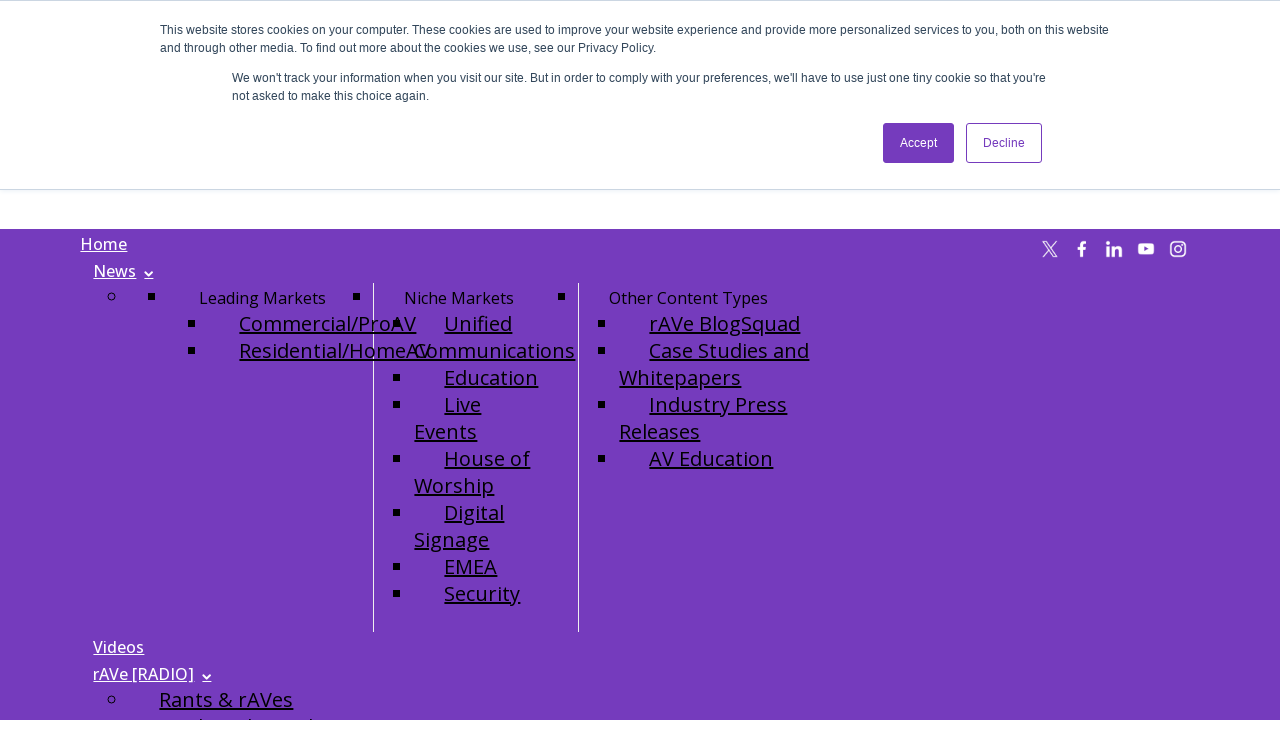

--- FILE ---
content_type: text/html; charset=UTF-8
request_url: https://www.ravepubs.com/rants-and-raves-episode-895/
body_size: 20283
content:
<!DOCTYPE html>
<html lang="en-US" prefix="og: http://ogp.me/ns# fb: http://ogp.me/ns/fb#" class="no-js">
<head>
    <meta charset="UTF-8">
            <link rel="icon" href="https://www.ravepubs.com/wp-content/uploads/2019/10/cropped-favicon-32x32.png"/>
                <link rel="icon" href="https://www.ravepubs.com/wp-content/uploads/2019/10/cropped-favicon-192x192.png"/>
                <link rel="apple-touch-icon" href="https://www.ravepubs.com/wp-content/uploads/2019/10/cropped-favicon-180x180.png"/>
                <meta name="msapplication-TileImage" content="https://www.ravepubs.com/wp-content/uploads/2019/10/cropped-favicon-270x270.png"/>
        <!-- <link rel="preconnect" href="https://fonts.gstatic.com">
    <link href="https://fonts.googleapis.com/css2?family=Roboto:wght@100;300;400;500;700;900&display=swap" rel="stylesheet">
    <link rel="preconnect" href="https://fonts.gstatic.com"> -->
    <!-- <link rel="stylesheet" href="https://cdnjs.cloudflare.com/ajax/libs/font-awesome/4.7.0/css/font-awesome.min.css" integrity="sha256-eZrrJcwDc/3uDhsdt61sL2oOBY362qM3lon1gyExkL0=" crossorigin="anonymous" /> -->

            <meta name="viewport" content="width=device-width, initial-scale=1, maximum-scale=1"/>
        <!--[if lt IE 9]>
	<script src="https://www.ravepubs.com/wp-content/themes/newsplus/js/html5.js"></script>
	<![endif]-->
    <title>EXCLUSIVE Details About New Nureva Products | Gary&#039;s Rants and rAVes &#8211; rAVe [PUBS]</title>
<meta name='robots' content='max-image-preview:large' />
<link rel='dns-prefetch' href='//kit.fontawesome.com' />
<link rel='dns-prefetch' href='//netdna.bootstrapcdn.com' />
<script id="wpp-js" src="https://www.ravepubs.com/wp-content/plugins/wordpress-popular-posts/assets/js/wpp.min.js?ver=7.3.3" data-sampling="0" data-sampling-rate="100" data-api-url="https://www.ravepubs.com/wp-json/wordpress-popular-posts" data-post-id="125307" data-token="bae85f8be8" data-lang="0" data-debug="0" type="text/javascript"></script>
<script type="text/javascript">
window._wpemojiSettings = {"baseUrl":"https:\/\/s.w.org\/images\/core\/emoji\/14.0.0\/72x72\/","ext":".png","svgUrl":"https:\/\/s.w.org\/images\/core\/emoji\/14.0.0\/svg\/","svgExt":".svg","source":{"concatemoji":"https:\/\/www.ravepubs.com\/wp-includes\/js\/wp-emoji-release.min.js"}};
/*! This file is auto-generated */
!function(i,n){var o,s,e;function c(e){try{var t={supportTests:e,timestamp:(new Date).valueOf()};sessionStorage.setItem(o,JSON.stringify(t))}catch(e){}}function p(e,t,n){e.clearRect(0,0,e.canvas.width,e.canvas.height),e.fillText(t,0,0);var t=new Uint32Array(e.getImageData(0,0,e.canvas.width,e.canvas.height).data),r=(e.clearRect(0,0,e.canvas.width,e.canvas.height),e.fillText(n,0,0),new Uint32Array(e.getImageData(0,0,e.canvas.width,e.canvas.height).data));return t.every(function(e,t){return e===r[t]})}function u(e,t,n){switch(t){case"flag":return n(e,"\ud83c\udff3\ufe0f\u200d\u26a7\ufe0f","\ud83c\udff3\ufe0f\u200b\u26a7\ufe0f")?!1:!n(e,"\ud83c\uddfa\ud83c\uddf3","\ud83c\uddfa\u200b\ud83c\uddf3")&&!n(e,"\ud83c\udff4\udb40\udc67\udb40\udc62\udb40\udc65\udb40\udc6e\udb40\udc67\udb40\udc7f","\ud83c\udff4\u200b\udb40\udc67\u200b\udb40\udc62\u200b\udb40\udc65\u200b\udb40\udc6e\u200b\udb40\udc67\u200b\udb40\udc7f");case"emoji":return!n(e,"\ud83e\udef1\ud83c\udffb\u200d\ud83e\udef2\ud83c\udfff","\ud83e\udef1\ud83c\udffb\u200b\ud83e\udef2\ud83c\udfff")}return!1}function f(e,t,n){var r="undefined"!=typeof WorkerGlobalScope&&self instanceof WorkerGlobalScope?new OffscreenCanvas(300,150):i.createElement("canvas"),a=r.getContext("2d",{willReadFrequently:!0}),o=(a.textBaseline="top",a.font="600 32px Arial",{});return e.forEach(function(e){o[e]=t(a,e,n)}),o}function t(e){var t=i.createElement("script");t.src=e,t.defer=!0,i.head.appendChild(t)}"undefined"!=typeof Promise&&(o="wpEmojiSettingsSupports",s=["flag","emoji"],n.supports={everything:!0,everythingExceptFlag:!0},e=new Promise(function(e){i.addEventListener("DOMContentLoaded",e,{once:!0})}),new Promise(function(t){var n=function(){try{var e=JSON.parse(sessionStorage.getItem(o));if("object"==typeof e&&"number"==typeof e.timestamp&&(new Date).valueOf()<e.timestamp+604800&&"object"==typeof e.supportTests)return e.supportTests}catch(e){}return null}();if(!n){if("undefined"!=typeof Worker&&"undefined"!=typeof OffscreenCanvas&&"undefined"!=typeof URL&&URL.createObjectURL&&"undefined"!=typeof Blob)try{var e="postMessage("+f.toString()+"("+[JSON.stringify(s),u.toString(),p.toString()].join(",")+"));",r=new Blob([e],{type:"text/javascript"}),a=new Worker(URL.createObjectURL(r),{name:"wpTestEmojiSupports"});return void(a.onmessage=function(e){c(n=e.data),a.terminate(),t(n)})}catch(e){}c(n=f(s,u,p))}t(n)}).then(function(e){for(var t in e)n.supports[t]=e[t],n.supports.everything=n.supports.everything&&n.supports[t],"flag"!==t&&(n.supports.everythingExceptFlag=n.supports.everythingExceptFlag&&n.supports[t]);n.supports.everythingExceptFlag=n.supports.everythingExceptFlag&&!n.supports.flag,n.DOMReady=!1,n.readyCallback=function(){n.DOMReady=!0}}).then(function(){return e}).then(function(){var e;n.supports.everything||(n.readyCallback(),(e=n.source||{}).concatemoji?t(e.concatemoji):e.wpemoji&&e.twemoji&&(t(e.twemoji),t(e.wpemoji)))}))}((window,document),window._wpemojiSettings);
</script>
<style type="text/css">
img.wp-smiley,
img.emoji {
	display: inline !important;
	border: none !important;
	box-shadow: none !important;
	height: 1em !important;
	width: 1em !important;
	margin: 0 0.07em !important;
	vertical-align: -0.1em !important;
	background: none !important;
	padding: 0 !important;
}
</style>
	<link rel='stylesheet' id='newsplus-fontawesome-css' href='https://www.ravepubs.com/wp-content/plugins/newsplus-shortcodes/assets/css/font-awesome.min.css' type='text/css' media='all' />
<link rel='stylesheet' id='newsplus-shortcodes-css' href='https://www.ravepubs.com/wp-content/plugins/newsplus-shortcodes/assets/css/newsplus-shortcodes.css' type='text/css' media='all' />
<link rel='stylesheet' id='wp-block-library-css' href='https://www.ravepubs.com/wp-includes/css/dist/block-library/style.min.css' type='text/css' media='all' />
<style id='esab-accordion-style-inline-css' type='text/css'>
.wp-block-esab-accordion{position:relative}.wp-block-esab-accordion .esab__container{display:flex;flex-direction:column;justify-content:space-between}.wp-block-esab-accordion .wp-block-esab-accordion-child{box-sizing:border-box;overflow:hidden}.wp-block-esab-accordion .wp-block-esab-accordion-child.bs__one{box-shadow:0 8px 24px hsla(210,8%,62%,.2)}.wp-block-esab-accordion .wp-block-esab-accordion-child.bs__two{box-shadow:0 7px 29px 0 hsla(240,5%,41%,.2)}.wp-block-esab-accordion .wp-block-esab-accordion-child.bs__three{box-shadow:0 5px 15px rgba(0,0,0,.35)}.wp-block-esab-accordion .esab__head{align-items:center;display:flex;justify-content:space-between}.wp-block-esab-accordion .esab__head.esab__head_reverse{flex-direction:row-reverse}.wp-block-esab-accordion .esab__head.esab__head_reverse .esab__heading_txt{margin-left:.5em;margin-right:0}.wp-block-esab-accordion .esab__head .esab__heading_txt{margin-left:0;margin-right:.5em;width:100%}.wp-block-esab-accordion .esab__heading_tag{margin:0!important;padding:0!important}.wp-block-esab-accordion .esab__head{cursor:pointer}.wp-block-esab-accordion .esab__icon{cursor:pointer;height:30px;line-height:40px;position:relative;text-align:center;width:30px}.wp-block-esab-accordion .esab__icon .esab__collapse,.wp-block-esab-accordion .esab__icon .esab__expand{height:100%;left:0;position:absolute;top:0;width:100%}.wp-block-esab-accordion .esab__icon .esab__expand,.wp-block-esab-accordion .esab__icon.esab__active_icon .esab__collapse{display:none}.wp-block-esab-accordion .esab__icon.esab__active_icon .esab__expand{display:block}.wp-block-esab-accordion .esab__body{display:none}

</style>
<style id='powerpress-player-block-style-inline-css' type='text/css'>


</style>
<link rel='stylesheet' id='multipurpose_block_frontend_css-css' href='https://www.ravepubs.com/wp-content/plugins/multipurpose-block/css/style.css' type='text/css' media='all' />
<style id='classic-theme-styles-inline-css' type='text/css'>
/*! This file is auto-generated */
.wp-block-button__link{color:#fff;background-color:#32373c;border-radius:9999px;box-shadow:none;text-decoration:none;padding:calc(.667em + 2px) calc(1.333em + 2px);font-size:1.125em}.wp-block-file__button{background:#32373c;color:#fff;text-decoration:none}
</style>
<style id='global-styles-inline-css' type='text/css'>
body{--wp--preset--color--black: #000000;--wp--preset--color--cyan-bluish-gray: #abb8c3;--wp--preset--color--white: #ffffff;--wp--preset--color--pale-pink: #f78da7;--wp--preset--color--vivid-red: #cf2e2e;--wp--preset--color--luminous-vivid-orange: #ff6900;--wp--preset--color--luminous-vivid-amber: #fcb900;--wp--preset--color--light-green-cyan: #7bdcb5;--wp--preset--color--vivid-green-cyan: #00d084;--wp--preset--color--pale-cyan-blue: #8ed1fc;--wp--preset--color--vivid-cyan-blue: #0693e3;--wp--preset--color--vivid-purple: #9b51e0;--wp--preset--gradient--vivid-cyan-blue-to-vivid-purple: linear-gradient(135deg,rgba(6,147,227,1) 0%,rgb(155,81,224) 100%);--wp--preset--gradient--light-green-cyan-to-vivid-green-cyan: linear-gradient(135deg,rgb(122,220,180) 0%,rgb(0,208,130) 100%);--wp--preset--gradient--luminous-vivid-amber-to-luminous-vivid-orange: linear-gradient(135deg,rgba(252,185,0,1) 0%,rgba(255,105,0,1) 100%);--wp--preset--gradient--luminous-vivid-orange-to-vivid-red: linear-gradient(135deg,rgba(255,105,0,1) 0%,rgb(207,46,46) 100%);--wp--preset--gradient--very-light-gray-to-cyan-bluish-gray: linear-gradient(135deg,rgb(238,238,238) 0%,rgb(169,184,195) 100%);--wp--preset--gradient--cool-to-warm-spectrum: linear-gradient(135deg,rgb(74,234,220) 0%,rgb(151,120,209) 20%,rgb(207,42,186) 40%,rgb(238,44,130) 60%,rgb(251,105,98) 80%,rgb(254,248,76) 100%);--wp--preset--gradient--blush-light-purple: linear-gradient(135deg,rgb(255,206,236) 0%,rgb(152,150,240) 100%);--wp--preset--gradient--blush-bordeaux: linear-gradient(135deg,rgb(254,205,165) 0%,rgb(254,45,45) 50%,rgb(107,0,62) 100%);--wp--preset--gradient--luminous-dusk: linear-gradient(135deg,rgb(255,203,112) 0%,rgb(199,81,192) 50%,rgb(65,88,208) 100%);--wp--preset--gradient--pale-ocean: linear-gradient(135deg,rgb(255,245,203) 0%,rgb(182,227,212) 50%,rgb(51,167,181) 100%);--wp--preset--gradient--electric-grass: linear-gradient(135deg,rgb(202,248,128) 0%,rgb(113,206,126) 100%);--wp--preset--gradient--midnight: linear-gradient(135deg,rgb(2,3,129) 0%,rgb(40,116,252) 100%);--wp--preset--font-size--small: 13px;--wp--preset--font-size--medium: 20px;--wp--preset--font-size--large: 36px;--wp--preset--font-size--x-large: 42px;--wp--preset--spacing--20: 0.44rem;--wp--preset--spacing--30: 0.67rem;--wp--preset--spacing--40: 1rem;--wp--preset--spacing--50: 1.5rem;--wp--preset--spacing--60: 2.25rem;--wp--preset--spacing--70: 3.38rem;--wp--preset--spacing--80: 5.06rem;--wp--preset--shadow--natural: 6px 6px 9px rgba(0, 0, 0, 0.2);--wp--preset--shadow--deep: 12px 12px 50px rgba(0, 0, 0, 0.4);--wp--preset--shadow--sharp: 6px 6px 0px rgba(0, 0, 0, 0.2);--wp--preset--shadow--outlined: 6px 6px 0px -3px rgba(255, 255, 255, 1), 6px 6px rgba(0, 0, 0, 1);--wp--preset--shadow--crisp: 6px 6px 0px rgba(0, 0, 0, 1);}:where(.is-layout-flex){gap: 0.5em;}:where(.is-layout-grid){gap: 0.5em;}body .is-layout-flow > .alignleft{float: left;margin-inline-start: 0;margin-inline-end: 2em;}body .is-layout-flow > .alignright{float: right;margin-inline-start: 2em;margin-inline-end: 0;}body .is-layout-flow > .aligncenter{margin-left: auto !important;margin-right: auto !important;}body .is-layout-constrained > .alignleft{float: left;margin-inline-start: 0;margin-inline-end: 2em;}body .is-layout-constrained > .alignright{float: right;margin-inline-start: 2em;margin-inline-end: 0;}body .is-layout-constrained > .aligncenter{margin-left: auto !important;margin-right: auto !important;}body .is-layout-constrained > :where(:not(.alignleft):not(.alignright):not(.alignfull)){max-width: var(--wp--style--global--content-size);margin-left: auto !important;margin-right: auto !important;}body .is-layout-constrained > .alignwide{max-width: var(--wp--style--global--wide-size);}body .is-layout-flex{display: flex;}body .is-layout-flex{flex-wrap: wrap;align-items: center;}body .is-layout-flex > *{margin: 0;}body .is-layout-grid{display: grid;}body .is-layout-grid > *{margin: 0;}:where(.wp-block-columns.is-layout-flex){gap: 2em;}:where(.wp-block-columns.is-layout-grid){gap: 2em;}:where(.wp-block-post-template.is-layout-flex){gap: 1.25em;}:where(.wp-block-post-template.is-layout-grid){gap: 1.25em;}.has-black-color{color: var(--wp--preset--color--black) !important;}.has-cyan-bluish-gray-color{color: var(--wp--preset--color--cyan-bluish-gray) !important;}.has-white-color{color: var(--wp--preset--color--white) !important;}.has-pale-pink-color{color: var(--wp--preset--color--pale-pink) !important;}.has-vivid-red-color{color: var(--wp--preset--color--vivid-red) !important;}.has-luminous-vivid-orange-color{color: var(--wp--preset--color--luminous-vivid-orange) !important;}.has-luminous-vivid-amber-color{color: var(--wp--preset--color--luminous-vivid-amber) !important;}.has-light-green-cyan-color{color: var(--wp--preset--color--light-green-cyan) !important;}.has-vivid-green-cyan-color{color: var(--wp--preset--color--vivid-green-cyan) !important;}.has-pale-cyan-blue-color{color: var(--wp--preset--color--pale-cyan-blue) !important;}.has-vivid-cyan-blue-color{color: var(--wp--preset--color--vivid-cyan-blue) !important;}.has-vivid-purple-color{color: var(--wp--preset--color--vivid-purple) !important;}.has-black-background-color{background-color: var(--wp--preset--color--black) !important;}.has-cyan-bluish-gray-background-color{background-color: var(--wp--preset--color--cyan-bluish-gray) !important;}.has-white-background-color{background-color: var(--wp--preset--color--white) !important;}.has-pale-pink-background-color{background-color: var(--wp--preset--color--pale-pink) !important;}.has-vivid-red-background-color{background-color: var(--wp--preset--color--vivid-red) !important;}.has-luminous-vivid-orange-background-color{background-color: var(--wp--preset--color--luminous-vivid-orange) !important;}.has-luminous-vivid-amber-background-color{background-color: var(--wp--preset--color--luminous-vivid-amber) !important;}.has-light-green-cyan-background-color{background-color: var(--wp--preset--color--light-green-cyan) !important;}.has-vivid-green-cyan-background-color{background-color: var(--wp--preset--color--vivid-green-cyan) !important;}.has-pale-cyan-blue-background-color{background-color: var(--wp--preset--color--pale-cyan-blue) !important;}.has-vivid-cyan-blue-background-color{background-color: var(--wp--preset--color--vivid-cyan-blue) !important;}.has-vivid-purple-background-color{background-color: var(--wp--preset--color--vivid-purple) !important;}.has-black-border-color{border-color: var(--wp--preset--color--black) !important;}.has-cyan-bluish-gray-border-color{border-color: var(--wp--preset--color--cyan-bluish-gray) !important;}.has-white-border-color{border-color: var(--wp--preset--color--white) !important;}.has-pale-pink-border-color{border-color: var(--wp--preset--color--pale-pink) !important;}.has-vivid-red-border-color{border-color: var(--wp--preset--color--vivid-red) !important;}.has-luminous-vivid-orange-border-color{border-color: var(--wp--preset--color--luminous-vivid-orange) !important;}.has-luminous-vivid-amber-border-color{border-color: var(--wp--preset--color--luminous-vivid-amber) !important;}.has-light-green-cyan-border-color{border-color: var(--wp--preset--color--light-green-cyan) !important;}.has-vivid-green-cyan-border-color{border-color: var(--wp--preset--color--vivid-green-cyan) !important;}.has-pale-cyan-blue-border-color{border-color: var(--wp--preset--color--pale-cyan-blue) !important;}.has-vivid-cyan-blue-border-color{border-color: var(--wp--preset--color--vivid-cyan-blue) !important;}.has-vivid-purple-border-color{border-color: var(--wp--preset--color--vivid-purple) !important;}.has-vivid-cyan-blue-to-vivid-purple-gradient-background{background: var(--wp--preset--gradient--vivid-cyan-blue-to-vivid-purple) !important;}.has-light-green-cyan-to-vivid-green-cyan-gradient-background{background: var(--wp--preset--gradient--light-green-cyan-to-vivid-green-cyan) !important;}.has-luminous-vivid-amber-to-luminous-vivid-orange-gradient-background{background: var(--wp--preset--gradient--luminous-vivid-amber-to-luminous-vivid-orange) !important;}.has-luminous-vivid-orange-to-vivid-red-gradient-background{background: var(--wp--preset--gradient--luminous-vivid-orange-to-vivid-red) !important;}.has-very-light-gray-to-cyan-bluish-gray-gradient-background{background: var(--wp--preset--gradient--very-light-gray-to-cyan-bluish-gray) !important;}.has-cool-to-warm-spectrum-gradient-background{background: var(--wp--preset--gradient--cool-to-warm-spectrum) !important;}.has-blush-light-purple-gradient-background{background: var(--wp--preset--gradient--blush-light-purple) !important;}.has-blush-bordeaux-gradient-background{background: var(--wp--preset--gradient--blush-bordeaux) !important;}.has-luminous-dusk-gradient-background{background: var(--wp--preset--gradient--luminous-dusk) !important;}.has-pale-ocean-gradient-background{background: var(--wp--preset--gradient--pale-ocean) !important;}.has-electric-grass-gradient-background{background: var(--wp--preset--gradient--electric-grass) !important;}.has-midnight-gradient-background{background: var(--wp--preset--gradient--midnight) !important;}.has-small-font-size{font-size: var(--wp--preset--font-size--small) !important;}.has-medium-font-size{font-size: var(--wp--preset--font-size--medium) !important;}.has-large-font-size{font-size: var(--wp--preset--font-size--large) !important;}.has-x-large-font-size{font-size: var(--wp--preset--font-size--x-large) !important;}
.wp-block-navigation a:where(:not(.wp-element-button)){color: inherit;}
:where(.wp-block-post-template.is-layout-flex){gap: 1.25em;}:where(.wp-block-post-template.is-layout-grid){gap: 1.25em;}
:where(.wp-block-columns.is-layout-flex){gap: 2em;}:where(.wp-block-columns.is-layout-grid){gap: 2em;}
.wp-block-pullquote{font-size: 1.5em;line-height: 1.6;}
</style>
<link rel='stylesheet' id='eb-reusable-block-style-255955-css' href='https://www.ravepubs.com/wp-content/uploads/eb-style/reusable-blocks/eb-reusable-255955.min.css' type='text/css' media='all' />
<link rel='stylesheet' id='ditty-news-ticker-font-css' href='https://www.ravepubs.com/wp-content/plugins/ditty-news-ticker/legacy/inc/static/libs/fontastic/styles.css' type='text/css' media='all' />
<link rel='stylesheet' id='ditty-news-ticker-css' href='https://www.ravepubs.com/wp-content/plugins/ditty-news-ticker/legacy/inc/static/css/style.css' type='text/css' media='all' />
<link rel='stylesheet' id='ditty-displays-css' href='https://www.ravepubs.com/wp-content/plugins/ditty-news-ticker/includes/css/ditty-displays.css' type='text/css' media='all' />
<link rel='stylesheet' id='ditty-fontawesome-css' href='https://www.ravepubs.com/wp-content/plugins/ditty-news-ticker/includes/libs/fontawesome-6.4.0/css/all.css' type='text/css' media='' />
<link rel='stylesheet' id='inf-font-awesome-css' href='https://www.ravepubs.com/wp-content/plugins/post-slider-and-carousel/assets/css/font-awesome.min.css' type='text/css' media='all' />
<link rel='stylesheet' id='owl-carousel-css' href='https://www.ravepubs.com/wp-content/plugins/post-slider-and-carousel/assets/css/owl.carousel.min.css' type='text/css' media='all' />
<link rel='stylesheet' id='psacp-public-style-css' href='https://www.ravepubs.com/wp-content/plugins/post-slider-and-carousel/assets/css/psacp-public.min.css' type='text/css' media='all' />
<link rel='stylesheet' id='rave-slick-css-css' href='https://www.ravepubs.com/wp-content/plugins/rave-blocks/public/css/slick.css' type='text/css' media='all' />
<link rel='stylesheet' id='rave-blocks-css' href='https://www.ravepubs.com/wp-content/plugins/rave-blocks/public/css/rave-blocks-public.css' type='text/css' media='all' />
<link rel='stylesheet' id='videojs-css' href='https://www.ravepubs.com/wp-content/plugins/videojs-html5-player/videojs/video-js.min.css' type='text/css' media='all' />
<link rel='stylesheet' id='wp-pagenavi-css' href='https://www.ravepubs.com/wp-content/plugins/wp-pagenavi/pagenavi-css.css' type='text/css' media='all' />
<link rel='stylesheet' id='new-royalslider-core-css-css' href='https://www.ravepubs.com/wp-content/plugins/new-royalslider1/lib/royalslider/royalslider.css' type='text/css' media='all' />
<link rel='stylesheet' id='rsUni-css-css' href='https://www.ravepubs.com/wp-content/plugins/new-royalslider1/lib/royalslider/skins/universal/rs-universal.css' type='text/css' media='all' />
<link rel='stylesheet' id='gallery_with_thumbs_text-css-css' href='https://www.ravepubs.com/wp-content/plugins/new-royalslider1/lib/royalslider/templates-css/rs-gallery-with-text-thumbs.css' type='text/css' media='all' />
<link rel='stylesheet' id='ditty-instagram-ticker-css' href='https://www.ravepubs.com/wp-content/plugins/ditty-instagram-ticker/legacy/assets/css/style.css' type='text/css' media='all' />
<link rel='stylesheet' id='ditty-posts-ticker-css' href='https://www.ravepubs.com/wp-content/plugins/ditty-posts-ticker/legacy/assets/css/style.css' type='text/css' media='all' />
<link rel='stylesheet' id='fontawesome-css' href='//netdna.bootstrapcdn.com/font-awesome/3.2.1/css/font-awesome.min.css' type='text/css' media='all' />
<!--[if IE 7]>
<link rel='stylesheet' id='fontawesome-ie-css' href='//netdna.bootstrapcdn.com/font-awesome/3.2.1/css/font-awesome-ie7.min.css' type='text/css' media='all' />
<![endif]-->
<link rel='stylesheet' id='newsplus-style-css' href='https://www.ravepubs.com/wp-content/themes/newsplus/style.css' type='text/css' media='all' />
<!--[if lt IE 9]>
<link rel='stylesheet' id='newsplus-ie-css' href='https://www.ravepubs.com/wp-content/themes/newsplus/css/ie.css' type='text/css' media='all' />
<![endif]-->
<link rel='stylesheet' id='newsplus-responsive-css' href='https://www.ravepubs.com/wp-content/themes/newsplus/responsive.css' type='text/css' media='all' />
<link rel='stylesheet' id='prettyphoto-css' href='https://www.ravepubs.com/wp-content/themes/newsplus/css/prettyPhoto.css' type='text/css' media='all' />
<link rel='stylesheet' id='newsplus-user-css' href='https://www.ravepubs.com/wp-content/themes/newsplus/user.css' type='text/css' media='all' />
<link rel='stylesheet' id='newsplus-child-style-css' href='https://www.ravepubs.com/wp-content/themes/md-changes/style.css' type='text/css' media='all' />
<link rel='stylesheet' id='md-custom-style-css' href='https://www.ravepubs.com/wp-content/themes/md-changes/css/rave-front.css' type='text/css' media='all' />
<link rel='stylesheet' id='um_modal-css' href='https://www.ravepubs.com/wp-content/plugins/ultimate-member/assets/css/um-modal.min.css' type='text/css' media='all' />
<link rel='stylesheet' id='um_ui-css' href='https://www.ravepubs.com/wp-content/plugins/ultimate-member/assets/libs/jquery-ui/jquery-ui.min.css' type='text/css' media='all' />
<link rel='stylesheet' id='um_tipsy-css' href='https://www.ravepubs.com/wp-content/plugins/ultimate-member/assets/libs/tipsy/tipsy.min.css' type='text/css' media='all' />
<link rel='stylesheet' id='um_raty-css' href='https://www.ravepubs.com/wp-content/plugins/ultimate-member/assets/libs/raty/um-raty.min.css' type='text/css' media='all' />
<link rel='stylesheet' id='select2-css' href='https://www.ravepubs.com/wp-content/plugins/ultimate-member/assets/libs/select2/select2.min.css' type='text/css' media='all' />
<link rel='stylesheet' id='um_fileupload-css' href='https://www.ravepubs.com/wp-content/plugins/ultimate-member/assets/css/um-fileupload.min.css' type='text/css' media='all' />
<link rel='stylesheet' id='um_confirm-css' href='https://www.ravepubs.com/wp-content/plugins/ultimate-member/assets/libs/um-confirm/um-confirm.min.css' type='text/css' media='all' />
<link rel='stylesheet' id='um_datetime-css' href='https://www.ravepubs.com/wp-content/plugins/ultimate-member/assets/libs/pickadate/default.min.css' type='text/css' media='all' />
<link rel='stylesheet' id='um_datetime_date-css' href='https://www.ravepubs.com/wp-content/plugins/ultimate-member/assets/libs/pickadate/default.date.min.css' type='text/css' media='all' />
<link rel='stylesheet' id='um_datetime_time-css' href='https://www.ravepubs.com/wp-content/plugins/ultimate-member/assets/libs/pickadate/default.time.min.css' type='text/css' media='all' />
<link rel='stylesheet' id='um_fonticons_ii-css' href='https://www.ravepubs.com/wp-content/plugins/ultimate-member/assets/libs/legacy/fonticons/fonticons-ii.min.css' type='text/css' media='all' />
<link rel='stylesheet' id='um_fonticons_fa-css' href='https://www.ravepubs.com/wp-content/plugins/ultimate-member/assets/libs/legacy/fonticons/fonticons-fa.min.css' type='text/css' media='all' />
<link rel='stylesheet' id='um_fontawesome-css' href='https://www.ravepubs.com/wp-content/plugins/ultimate-member/assets/css/um-fontawesome.min.css' type='text/css' media='all' />
<link rel='stylesheet' id='um_common-css' href='https://www.ravepubs.com/wp-content/plugins/ultimate-member/assets/css/common.min.css' type='text/css' media='all' />
<link rel='stylesheet' id='um_responsive-css' href='https://www.ravepubs.com/wp-content/plugins/ultimate-member/assets/css/um-responsive.min.css' type='text/css' media='all' />
<link rel='stylesheet' id='um_styles-css' href='https://www.ravepubs.com/wp-content/plugins/ultimate-member/assets/css/um-styles.min.css' type='text/css' media='all' />
<link rel='stylesheet' id='um_crop-css' href='https://www.ravepubs.com/wp-content/plugins/ultimate-member/assets/libs/cropper/cropper.min.css' type='text/css' media='all' />
<link rel='stylesheet' id='um_profile-css' href='https://www.ravepubs.com/wp-content/plugins/ultimate-member/assets/css/um-profile.min.css' type='text/css' media='all' />
<link rel='stylesheet' id='um_account-css' href='https://www.ravepubs.com/wp-content/plugins/ultimate-member/assets/css/um-account.min.css' type='text/css' media='all' />
<link rel='stylesheet' id='um_misc-css' href='https://www.ravepubs.com/wp-content/plugins/ultimate-member/assets/css/um-misc.min.css' type='text/css' media='all' />
<link rel='stylesheet' id='um_default_css-css' href='https://www.ravepubs.com/wp-content/plugins/ultimate-member/assets/css/um-old-default.min.css' type='text/css' media='all' />
		<style>
			/* Accessible for screen readers but hidden from view */
			.fa-hidden { position:absolute; left:-10000px; top:auto; width:1px; height:1px; overflow:hidden; }
			.rtl .fa-hidden { left:10000px; }
			.fa-showtext { margin-right: 5px; }
		</style>
		<script type='text/javascript' src='https://www.ravepubs.com/wp-includes/js/jquery/jquery.min.js' id='jquery-core-js'></script>
<script type='text/javascript' src='https://www.ravepubs.com/wp-includes/js/jquery/jquery-migrate.min.js' id='jquery-migrate-js'></script>
<script type='text/javascript' id='advance-search-js-extra'>
/* <![CDATA[ */
var asf = {"ajaxurl":"https:\/\/www.ravepubs.com\/wp-admin\/admin-ajax.php"};
/* ]]> */
</script>
<script type='text/javascript' src='https://www.ravepubs.com/wp-content/plugins/asf-1.1/searchform.js' id='advance-search-js'></script>
<script type='text/javascript' src='https://www.ravepubs.com/wp-content/plugins/asf-1.1/jquery.mousewheel.js' id='mousewheel-js'></script>
<script type='text/javascript' src='https://kit.fontawesome.com/67ba4a1fce.js' id='font-awesome-kit-js'></script>
<script type='text/javascript' src='https://www.ravepubs.com/wp-content/themes/md-changes/js/rave-front.js' id='md-custom-js-js'></script>
<script type='text/javascript' id='my_loadmore-js-extra'>
/* <![CDATA[ */
var misha_loadmore_params = {"ajaxurl":"https:\/\/www.ravepubs.com\/wp-admin\/admin-ajax.php","posts":"{\"page\":0,\"name\":\"rants-and-raves-episode-895\",\"error\":\"\",\"m\":\"\",\"p\":0,\"post_parent\":\"\",\"subpost\":\"\",\"subpost_id\":\"\",\"attachment\":\"\",\"attachment_id\":0,\"pagename\":\"\",\"page_id\":0,\"second\":\"\",\"minute\":\"\",\"hour\":\"\",\"day\":0,\"monthnum\":0,\"year\":0,\"w\":0,\"category_name\":\"\",\"tag\":\"\",\"cat\":\"\",\"tag_id\":\"\",\"author\":\"\",\"author_name\":\"\",\"feed\":\"\",\"tb\":\"\",\"paged\":0,\"meta_key\":\"\",\"meta_value\":\"\",\"preview\":\"\",\"s\":\"\",\"sentence\":\"\",\"title\":\"\",\"fields\":\"\",\"menu_order\":\"\",\"embed\":\"\",\"category__in\":[],\"category__not_in\":[],\"category__and\":[],\"post__in\":[],\"post__not_in\":[],\"post_name__in\":[],\"tag__in\":[],\"tag__not_in\":[],\"tag__and\":[],\"tag_slug__in\":[],\"tag_slug__and\":[],\"post_parent__in\":[],\"post_parent__not_in\":[],\"author__in\":[],\"author__not_in\":[],\"search_columns\":[],\"ignore_sticky_posts\":false,\"suppress_filters\":false,\"cache_results\":true,\"update_post_term_cache\":true,\"update_menu_item_cache\":false,\"lazy_load_term_meta\":true,\"update_post_meta_cache\":true,\"post_type\":\"\",\"posts_per_page\":32,\"nopaging\":false,\"comments_per_page\":\"50\",\"no_found_rows\":false,\"order\":\"DESC\"}","current_page":"1","max_page":"0"};
/* ]]> */
</script>
<script type='text/javascript' src='https://www.ravepubs.com/wp-content/themes/md-changes/js/myloadmore.js' id='my_loadmore-js'></script>
<script type='text/javascript' src='https://www.ravepubs.com/wp-content/plugins/ultimate-member/assets/js/um-gdpr.min.js' id='um-gdpr-js'></script>
<link rel="https://api.w.org/" href="https://www.ravepubs.com/wp-json/" /><link rel="alternate" type="application/json" href="https://www.ravepubs.com/wp-json/wp/v2/posts/125307" /><link rel="EditURI" type="application/rsd+xml" title="RSD" href="https://www.ravepubs.com/xmlrpc.php?rsd" />
<link rel="canonical" href="https://www.ravepubs.com/rants-and-raves-episode-895/" />
<link rel='shortlink' href='https://www.ravepubs.com/?p=125307' />
<link rel="alternate" type="application/json+oembed" href="https://www.ravepubs.com/wp-json/oembed/1.0/embed?url=https%3A%2F%2Fwww.ravepubs.com%2Frants-and-raves-episode-895%2F" />
<link rel="alternate" type="text/xml+oembed" href="https://www.ravepubs.com/wp-json/oembed/1.0/embed?url=https%3A%2F%2Fwww.ravepubs.com%2Frants-and-raves-episode-895%2F&#038;format=xml" />
		<meta property="fb:pages" content="418764075267" />
					<!-- DO NOT COPY THIS SNIPPET! Start of Page Analytics Tracking for HubSpot WordPress plugin v11.3.16-->
			<script class="hsq-set-content-id" data-content-id="blog-post">
				var _hsq = _hsq || [];
				_hsq.push(["setContentType", "blog-post"]);
			</script>
			<!-- DO NOT COPY THIS SNIPPET! End of Page Analytics Tracking for HubSpot WordPress plugin -->
			            <script type="text/javascript"><!--
                                function powerpress_pinw(pinw_url){window.open(pinw_url, 'PowerPressPlayer','toolbar=0,status=0,resizable=1,width=460,height=320');	return false;}
                //-->

                // tabnab protection
                window.addEventListener('load', function () {
                    // make all links have rel="noopener noreferrer"
                    document.querySelectorAll('a[target="_blank"]').forEach(link => {
                        link.setAttribute('rel', 'noopener noreferrer');
                    });
                });
            </script>
            <!-- rAVe [PUBS] Easy SEO (from author: http://tech4sky.com) -->
        <meta name="description" content="Normally, Nureva is tight-lipped with future product development plans, but Rob Abbott, Nureva's VP of Products, talks exclusively with Gary Kayye after InfoComm 2019." />
        <!-- /rAVe [PUBS] Easy SEO --><!-- This site is embedding videos using the Videojs HTML5 Player plugin v1.1.9 - http://wphowto.net/videojs-html5-player-for-wordpress-757 --><script type="text/javascript">document.documentElement.className += " js";</script>
            <style id="wpp-loading-animation-styles">@-webkit-keyframes bgslide{from{background-position-x:0}to{background-position-x:-200%}}@keyframes bgslide{from{background-position-x:0}to{background-position-x:-200%}}.wpp-widget-block-placeholder,.wpp-shortcode-placeholder{margin:0 auto;width:60px;height:3px;background:#dd3737;background:linear-gradient(90deg,#dd3737 0%,#571313 10%,#dd3737 100%);background-size:200% auto;border-radius:3px;-webkit-animation:bgslide 1s infinite linear;animation:bgslide 1s infinite linear}</style>
            <style type="text/css">
	.primary-nav {
	background-color:;
	}
	ul.nav-menu > li > a {
	text-shadow: none;
	color:#ffffff;
	}
	.primary-nav li:hover > a {
	color:#c9c9c9;
	border-bottom-color: #dd3333;
	}
	ul.nav-menu > li.current-menu-item > a,
	ul.nav-menu > li.current-menu-ancestor > a,
	ul.nav-menu > li.current_page_item > a,
	ul.nav-menu > li.current_page_ancestor > a {
	border-bottom-color: #dd3333;
	}
	.primary-nav li ul {
	background-color:;
	}
	.primary-nav li ul li a {
	color:;
	}
	.primary-nav li ul li:hover > a {
	color:;
	background-color:;
	}
	h3.sb-title {
	color:;
	}
	#secondary {
	color:;
	background-color:;
	}
	#secondary .sep {
	color:;
	}
	#secondary a,
	#secondary ul a,
	#secondary ul .entry-meta a,
	#secondary ul .widget .entry-meta a {
	color:;
	}
	#secondary a:hover,
	#secondary ul a:hover,
	#secondary ul .entry-meta a:hover,
	#secondary ul .widget .entry-meta a:hover {
	color:#753bbd;
	}
	h3.sc-title {
	color:;
	}
	#secondary .widget ul li {
	border-bottom-color: ;
	}

	#secondary .widget ul ul {
	border-top-color: ;
	}
	#footer {
	color:;
	background-color:;
	}
	body.is-stretched.custom-background {
	background-color:;
	}
	#footer a {
	color:;
	}
	#footer a:hover {
	color:#753bbd;
	}
</style>
<!--[if lt IE 9]>
<script src="https://html5shim.googlecode.com/svn/trunk/html5.js"></script>
<![endif]-->
<link rel="amphtml" href="https://www.ravepubs.com/rants-and-raves-episode-895/amp/"><link rel="icon" href="https://www.ravepubs.com/wp-content/uploads/2019/10/cropped-favicon-32x32.png" sizes="32x32" />
<link rel="icon" href="https://www.ravepubs.com/wp-content/uploads/2019/10/cropped-favicon-192x192.png" sizes="192x192" />
<link rel="apple-touch-icon" href="https://www.ravepubs.com/wp-content/uploads/2019/10/cropped-favicon-180x180.png" />
<meta name="msapplication-TileImage" content="https://www.ravepubs.com/wp-content/uploads/2019/10/cropped-favicon-270x270.png" />
<meta property="og:image" content="https://www.ravepubs.com/wp-content/uploads/2019/07/newpodcast9.jpg"/><meta name="twitter:image" content="https://www.ravepubs.com/wp-content/uploads/2019/07/newpodcast9.jpg"/><meta property="og:image:url" content="https://www.ravepubs.com/wp-content/uploads/2019/07/newpodcast9.jpg"/><meta property="og:image:secure_url" content="https://www.ravepubs.com/wp-content/uploads/2019/07/newpodcast9.jpg"/>
<!-- START - Open Graph and Twitter Card Tags 3.3.0 -->
 <!-- Facebook Open Graph -->
  <meta property="og:locale" content="en_US"/>
  <meta property="og:site_name" content="rAVe [PUBS]"/>
  <meta property="og:title" content="Rants and rAVes — Episode 895: Nureva Divulges New Product Development Plan Exclusively on rAVe RADIO"/>
  <meta property="og:url" content="https://www.ravepubs.com/rants-and-raves-episode-895/"/>
  <meta property="og:type" content="article"/>
  <meta property="og:description" content="Normally, Nureva is tight-lipped with future product development plans, but Rob Abbott, Nureva&#039;s VP of Products, talks exclusively with Gary Kayye after InfoComm 2019."/>
  <meta property="article:published_time" content="2019-07-02T09:30:04-04:00"/>
  <meta property="article:modified_time" content="2023-07-17T09:49:07-04:00" />
  <meta property="og:updated_time" content="2023-07-17T09:49:07-04:00" />
  <meta property="article:section" content="Gary&#039;s Rants &amp; rAVes"/>
  <meta property="article:section" content="InfoComm"/>
  <meta property="article:section" content="InfoComm Radio"/>
  <meta property="article:section" content="Radio"/>
  <meta property="article:section" content="rAVe [PUBS]"/>
  <meta property="article:publisher" content="https://facebook.com/theraveagency"/>
 <!-- Google+ / Schema.org -->
  <meta itemprop="name" content="Rants and rAVes — Episode 895: Nureva Divulges New Product Development Plan Exclusively on rAVe RADIO"/>
  <meta itemprop="headline" content="Rants and rAVes — Episode 895: Nureva Divulges New Product Development Plan Exclusively on rAVe RADIO"/>
  <meta itemprop="description" content="Normally, Nureva is tight-lipped with future product development plans, but Rob Abbott, Nureva&#039;s VP of Products, talks exclusively with Gary Kayye after InfoComm 2019."/>
  <meta itemprop="datePublished" content="2019-07-02"/>
  <meta itemprop="dateModified" content="2023-07-17T09:49:07-04:00" />
  <meta itemprop="author" content="Gary Kayye"/>
  <!--<meta itemprop="publisher" content="rAVe [PUBS]"/>--> <!-- To solve: The attribute publisher.itemtype has an invalid value -->
 <!-- Twitter Cards -->
  <meta name="twitter:title" content="Rants and rAVes — Episode 895: Nureva Divulges New Product Development Plan Exclusively on rAVe RADIO"/>
  <meta name="twitter:url" content="https://www.ravepubs.com/rants-and-raves-episode-895/"/>
  <meta name="twitter:description" content="Normally, Nureva is tight-lipped with future product development plans, but Rob Abbott, Nureva&#039;s VP of Products, talks exclusively with Gary Kayye after InfoComm 2019."/>
  <meta name="twitter:card" content="summary_large_image"/>
  <meta name="twitter:creator" content="@gkayye"/>
  <meta name="twitter:site" content="@rAVePubs"/>
 <!-- SEO -->
  <meta name="publisher" content="rAVe [PUBS]"/>
 <!-- Misc. tags -->
 <!-- is_singular -->
<!-- END - Open Graph and Twitter Card Tags 3.3.0 -->
	

    <!-- <link href='https://fonts.googleapis.com/css?family=Lato:900' rel='stylesheet' type='text/css'>
<link href='https://fonts.googleapis.com/css?family=Paytone+One' rel='stylesheet' type='text/css'>
<link href='https://fonts.googleapis.com/css?family=Passion+One:400,700' rel='stylesheet' type='text/css'> -->
<style>

/* latin-ext */
@font-face {
  font-family: 'Lato';
  font-style: normal;
  font-weight: 900;
  src: url(https://fonts.gstatic.com/s/lato/v20/S6u9w4BMUTPHh50XSwaPGQ3q5d0N7w.woff2) format('woff2');
  unicode-range: U+0100-024F, U+0259, U+1E00-1EFF, U+2020, U+20A0-20AB, U+20AD-20CF, U+2113, U+2C60-2C7F, U+A720-A7FF;
}
/* latin */
@font-face {
  font-family: 'Lato';
  font-style: normal;
  font-weight: 900;
  src: url(https://fonts.gstatic.com/s/lato/v20/S6u9w4BMUTPHh50XSwiPGQ3q5d0.woff2) format('woff2');
  unicode-range: U+0000-00FF, U+0131, U+0152-0153, U+02BB-02BC, U+02C6, U+02DA, U+02DC, U+2000-206F, U+2074, U+20AC, U+2122, U+2191, U+2193, U+2212, U+2215, U+FEFF, U+FFFD;
}

/* vietnamese */
@font-face {
  font-family: 'Paytone One';
  font-style: normal;
  font-weight: 400;
  src: url(https://fonts.gstatic.com/s/paytoneone/v13/0nksC9P7MfYHj2oFtYm2ChTigPvfiwq-FQc.woff2) format('woff2');
  unicode-range: U+0102-0103, U+0110-0111, U+0128-0129, U+0168-0169, U+01A0-01A1, U+01AF-01B0, U+1EA0-1EF9, U+20AB;
}
/* latin-ext */
@font-face {
  font-family: 'Paytone One';
  font-style: normal;
  font-weight: 400;
  src: url(https://fonts.gstatic.com/s/paytoneone/v13/0nksC9P7MfYHj2oFtYm2ChTjgPvfiwq-FQc.woff2) format('woff2');
  unicode-range: U+0100-024F, U+0259, U+1E00-1EFF, U+2020, U+20A0-20AB, U+20AD-20CF, U+2113, U+2C60-2C7F, U+A720-A7FF;
}
/* latin */
@font-face {
  font-family: 'Paytone One';
  font-style: normal;
  font-weight: 400;
  src: url(https://fonts.gstatic.com/s/paytoneone/v13/0nksC9P7MfYHj2oFtYm2ChTtgPvfiwq-.woff2) format('woff2');
  unicode-range: U+0000-00FF, U+0131, U+0152-0153, U+02BB-02BC, U+02C6, U+02DA, U+02DC, U+2000-206F, U+2074, U+20AC, U+2122, U+2191, U+2193, U+2212, U+2215, U+FEFF, U+FFFD;
}

/* latin-ext */
@font-face {
  font-family: 'Passion One';
  font-style: normal;
  font-weight: 400;
  src: url(https://fonts.gstatic.com/s/passionone/v11/PbynFmL8HhTPqbjUzux3JEuf9lvC6poUgWY.woff2) format('woff2');
  unicode-range: U+0100-024F, U+0259, U+1E00-1EFF, U+2020, U+20A0-20AB, U+20AD-20CF, U+2113, U+2C60-2C7F, U+A720-A7FF;
}
/* latin */
@font-face {
  font-family: 'Passion One';
  font-style: normal;
  font-weight: 400;
  src: url(https://fonts.gstatic.com/s/passionone/v11/PbynFmL8HhTPqbjUzux3JEuR9lvC6poU.woff2) format('woff2');
  unicode-range: U+0000-00FF, U+0131, U+0152-0153, U+02BB-02BC, U+02C6, U+02DA, U+02DC, U+2000-206F, U+2074, U+20AC, U+2122, U+2191, U+2193, U+2212, U+2215, U+FEFF, U+FFFD;
}
/* latin-ext */
@font-face {
  font-family: 'Passion One';
  font-style: normal;
  font-weight: 700;
  src: url(https://fonts.gstatic.com/s/passionone/v11/Pby6FmL8HhTPqbjUzux3JEMq007hyJc-u28z9iM.woff2) format('woff2');
  unicode-range: U+0100-024F, U+0259, U+1E00-1EFF, U+2020, U+20A0-20AB, U+20AD-20CF, U+2113, U+2C60-2C7F, U+A720-A7FF;
}
/* latin */
@font-face {
  font-family: 'Passion One';
  font-style: normal;
  font-weight: 700;
  src: url(https://fonts.gstatic.com/s/passionone/v11/Pby6FmL8HhTPqbjUzux3JEMq007vyJc-u28z.woff2) format('woff2');
  unicode-range: U+0000-00FF, U+0131, U+0152-0153, U+02BB-02BC, U+02C6, U+02DA, U+02DC, U+2000-206F, U+2074, U+20AC, U+2122, U+2191, U+2193, U+2212, U+2215, U+FEFF, U+FFFD;
}

/* cyrillic-ext */
@font-face {
  font-family: 'Roboto';
  font-style: normal;
  font-weight: 100;
  font-display: swap;
  src: url(https://fonts.gstatic.com/s/roboto/v29/KFOkCnqEu92Fr1MmgVxFIzIXKMnyrYk.woff2) format('woff2');
  unicode-range: U+0460-052F, U+1C80-1C88, U+20B4, U+2DE0-2DFF, U+A640-A69F, U+FE2E-FE2F;
}
/* cyrillic */
@font-face {
  font-family: 'Roboto';
  font-style: normal;
  font-weight: 100;
  font-display: swap;
  src: url(https://fonts.gstatic.com/s/roboto/v29/KFOkCnqEu92Fr1MmgVxMIzIXKMnyrYk.woff2) format('woff2');
  unicode-range: U+0400-045F, U+0490-0491, U+04B0-04B1, U+2116;
}
/* greek-ext */
@font-face {
  font-family: 'Roboto';
  font-style: normal;
  font-weight: 100;
  font-display: swap;
  src: url(https://fonts.gstatic.com/s/roboto/v29/KFOkCnqEu92Fr1MmgVxEIzIXKMnyrYk.woff2) format('woff2');
  unicode-range: U+1F00-1FFF;
}
/* greek */
@font-face {
  font-family: 'Roboto';
  font-style: normal;
  font-weight: 100;
  font-display: swap;
  src: url(https://fonts.gstatic.com/s/roboto/v29/KFOkCnqEu92Fr1MmgVxLIzIXKMnyrYk.woff2) format('woff2');
  unicode-range: U+0370-03FF;
}
/* vietnamese */
@font-face {
  font-family: 'Roboto';
  font-style: normal;
  font-weight: 100;
  font-display: swap;
  src: url(https://fonts.gstatic.com/s/roboto/v29/KFOkCnqEu92Fr1MmgVxHIzIXKMnyrYk.woff2) format('woff2');
  unicode-range: U+0102-0103, U+0110-0111, U+0128-0129, U+0168-0169, U+01A0-01A1, U+01AF-01B0, U+1EA0-1EF9, U+20AB;
}
/* latin-ext */
@font-face {
  font-family: 'Roboto';
  font-style: normal;
  font-weight: 100;
  font-display: swap;
  src: url(https://fonts.gstatic.com/s/roboto/v29/KFOkCnqEu92Fr1MmgVxGIzIXKMnyrYk.woff2) format('woff2');
  unicode-range: U+0100-024F, U+0259, U+1E00-1EFF, U+2020, U+20A0-20AB, U+20AD-20CF, U+2113, U+2C60-2C7F, U+A720-A7FF;
}
/* latin */
@font-face {
  font-family: 'Roboto';
  font-style: normal;
  font-weight: 100;
  font-display: swap;
  src: url(https://fonts.gstatic.com/s/roboto/v29/KFOkCnqEu92Fr1MmgVxIIzIXKMny.woff2) format('woff2');
  unicode-range: U+0000-00FF, U+0131, U+0152-0153, U+02BB-02BC, U+02C6, U+02DA, U+02DC, U+2000-206F, U+2074, U+20AC, U+2122, U+2191, U+2193, U+2212, U+2215, U+FEFF, U+FFFD;
}
/* cyrillic-ext */
@font-face {
  font-family: 'Roboto';
  font-style: normal;
  font-weight: 300;
  font-display: swap;
  src: url(https://fonts.gstatic.com/s/roboto/v29/KFOlCnqEu92Fr1MmSU5fCRc4AMP6lbBP.woff2) format('woff2');
  unicode-range: U+0460-052F, U+1C80-1C88, U+20B4, U+2DE0-2DFF, U+A640-A69F, U+FE2E-FE2F;
}
/* cyrillic */
@font-face {
  font-family: 'Roboto';
  font-style: normal;
  font-weight: 300;
  font-display: swap;
  src: url(https://fonts.gstatic.com/s/roboto/v29/KFOlCnqEu92Fr1MmSU5fABc4AMP6lbBP.woff2) format('woff2');
  unicode-range: U+0400-045F, U+0490-0491, U+04B0-04B1, U+2116;
}
/* greek-ext */
@font-face {
  font-family: 'Roboto';
  font-style: normal;
  font-weight: 300;
  font-display: swap;
  src: url(https://fonts.gstatic.com/s/roboto/v29/KFOlCnqEu92Fr1MmSU5fCBc4AMP6lbBP.woff2) format('woff2');
  unicode-range: U+1F00-1FFF;
}
/* greek */
@font-face {
  font-family: 'Roboto';
  font-style: normal;
  font-weight: 300;
  font-display: swap;
  src: url(https://fonts.gstatic.com/s/roboto/v29/KFOlCnqEu92Fr1MmSU5fBxc4AMP6lbBP.woff2) format('woff2');
  unicode-range: U+0370-03FF;
}
/* vietnamese */
@font-face {
  font-family: 'Roboto';
  font-style: normal;
  font-weight: 300;
  font-display: swap;
  src: url(https://fonts.gstatic.com/s/roboto/v29/KFOlCnqEu92Fr1MmSU5fCxc4AMP6lbBP.woff2) format('woff2');
  unicode-range: U+0102-0103, U+0110-0111, U+0128-0129, U+0168-0169, U+01A0-01A1, U+01AF-01B0, U+1EA0-1EF9, U+20AB;
}
/* latin-ext */
@font-face {
  font-family: 'Roboto';
  font-style: normal;
  font-weight: 300;
  font-display: swap;
  src: url(https://fonts.gstatic.com/s/roboto/v29/KFOlCnqEu92Fr1MmSU5fChc4AMP6lbBP.woff2) format('woff2');
  unicode-range: U+0100-024F, U+0259, U+1E00-1EFF, U+2020, U+20A0-20AB, U+20AD-20CF, U+2113, U+2C60-2C7F, U+A720-A7FF;
}
/* latin */
@font-face {
  font-family: 'Roboto';
  font-style: normal;
  font-weight: 300;
  font-display: swap;
  src: url(https://fonts.gstatic.com/s/roboto/v29/KFOlCnqEu92Fr1MmSU5fBBc4AMP6lQ.woff2) format('woff2');
  unicode-range: U+0000-00FF, U+0131, U+0152-0153, U+02BB-02BC, U+02C6, U+02DA, U+02DC, U+2000-206F, U+2074, U+20AC, U+2122, U+2191, U+2193, U+2212, U+2215, U+FEFF, U+FFFD;
}
/* cyrillic-ext */
@font-face {
  font-family: 'Roboto';
  font-style: normal;
  font-weight: 400;
  font-display: swap;
  src: url(https://fonts.gstatic.com/s/roboto/v29/KFOmCnqEu92Fr1Mu72xKKTU1Kvnz.woff2) format('woff2');
  unicode-range: U+0460-052F, U+1C80-1C88, U+20B4, U+2DE0-2DFF, U+A640-A69F, U+FE2E-FE2F;
}
/* cyrillic */
@font-face {
  font-family: 'Roboto';
  font-style: normal;
  font-weight: 400;
  font-display: swap;
  src: url(https://fonts.gstatic.com/s/roboto/v29/KFOmCnqEu92Fr1Mu5mxKKTU1Kvnz.woff2) format('woff2');
  unicode-range: U+0400-045F, U+0490-0491, U+04B0-04B1, U+2116;
}
/* greek-ext */
@font-face {
  font-family: 'Roboto';
  font-style: normal;
  font-weight: 400;
  font-display: swap;
  src: url(https://fonts.gstatic.com/s/roboto/v29/KFOmCnqEu92Fr1Mu7mxKKTU1Kvnz.woff2) format('woff2');
  unicode-range: U+1F00-1FFF;
}
/* greek */
@font-face {
  font-family: 'Roboto';
  font-style: normal;
  font-weight: 400;
  font-display: swap;
  src: url(https://fonts.gstatic.com/s/roboto/v29/KFOmCnqEu92Fr1Mu4WxKKTU1Kvnz.woff2) format('woff2');
  unicode-range: U+0370-03FF;
}
/* vietnamese */
@font-face {
  font-family: 'Roboto';
  font-style: normal;
  font-weight: 400;
  font-display: swap;
  src: url(https://fonts.gstatic.com/s/roboto/v29/KFOmCnqEu92Fr1Mu7WxKKTU1Kvnz.woff2) format('woff2');
  unicode-range: U+0102-0103, U+0110-0111, U+0128-0129, U+0168-0169, U+01A0-01A1, U+01AF-01B0, U+1EA0-1EF9, U+20AB;
}
/* latin-ext */
@font-face {
  font-family: 'Roboto';
  font-style: normal;
  font-weight: 400;
  font-display: swap;
  src: url(https://fonts.gstatic.com/s/roboto/v29/KFOmCnqEu92Fr1Mu7GxKKTU1Kvnz.woff2) format('woff2');
  unicode-range: U+0100-024F, U+0259, U+1E00-1EFF, U+2020, U+20A0-20AB, U+20AD-20CF, U+2113, U+2C60-2C7F, U+A720-A7FF;
}
/* latin */
@font-face {
  font-family: 'Roboto';
  font-style: normal;
  font-weight: 400;
  font-display: swap;
  src: url(https://fonts.gstatic.com/s/roboto/v29/KFOmCnqEu92Fr1Mu4mxKKTU1Kg.woff2) format('woff2');
  unicode-range: U+0000-00FF, U+0131, U+0152-0153, U+02BB-02BC, U+02C6, U+02DA, U+02DC, U+2000-206F, U+2074, U+20AC, U+2122, U+2191, U+2193, U+2212, U+2215, U+FEFF, U+FFFD;
}
/* cyrillic-ext */
@font-face {
  font-family: 'Roboto';
  font-style: normal;
  font-weight: 500;
  font-display: swap;
  src: url(https://fonts.gstatic.com/s/roboto/v29/KFOlCnqEu92Fr1MmEU9fCRc4AMP6lbBP.woff2) format('woff2');
  unicode-range: U+0460-052F, U+1C80-1C88, U+20B4, U+2DE0-2DFF, U+A640-A69F, U+FE2E-FE2F;
}
/* cyrillic */
@font-face {
  font-family: 'Roboto';
  font-style: normal;
  font-weight: 500;
  font-display: swap;
  src: url(https://fonts.gstatic.com/s/roboto/v29/KFOlCnqEu92Fr1MmEU9fABc4AMP6lbBP.woff2) format('woff2');
  unicode-range: U+0400-045F, U+0490-0491, U+04B0-04B1, U+2116;
}
/* greek-ext */
@font-face {
  font-family: 'Roboto';
  font-style: normal;
  font-weight: 500;
  font-display: swap;
  src: url(https://fonts.gstatic.com/s/roboto/v29/KFOlCnqEu92Fr1MmEU9fCBc4AMP6lbBP.woff2) format('woff2');
  unicode-range: U+1F00-1FFF;
}
/* greek */
@font-face {
  font-family: 'Roboto';
  font-style: normal;
  font-weight: 500;
  font-display: swap;
  src: url(https://fonts.gstatic.com/s/roboto/v29/KFOlCnqEu92Fr1MmEU9fBxc4AMP6lbBP.woff2) format('woff2');
  unicode-range: U+0370-03FF;
}
/* vietnamese */
@font-face {
  font-family: 'Roboto';
  font-style: normal;
  font-weight: 500;
  font-display: swap;
  src: url(https://fonts.gstatic.com/s/roboto/v29/KFOlCnqEu92Fr1MmEU9fCxc4AMP6lbBP.woff2) format('woff2');
  unicode-range: U+0102-0103, U+0110-0111, U+0128-0129, U+0168-0169, U+01A0-01A1, U+01AF-01B0, U+1EA0-1EF9, U+20AB;
}
/* latin-ext */
@font-face {
  font-family: 'Roboto';
  font-style: normal;
  font-weight: 500;
  font-display: swap;
  src: url(https://fonts.gstatic.com/s/roboto/v29/KFOlCnqEu92Fr1MmEU9fChc4AMP6lbBP.woff2) format('woff2');
  unicode-range: U+0100-024F, U+0259, U+1E00-1EFF, U+2020, U+20A0-20AB, U+20AD-20CF, U+2113, U+2C60-2C7F, U+A720-A7FF;
}
/* latin */
@font-face {
  font-family: 'Roboto';
  font-style: normal;
  font-weight: 500;
  font-display: swap;
  src: url(https://fonts.gstatic.com/s/roboto/v29/KFOlCnqEu92Fr1MmEU9fBBc4AMP6lQ.woff2) format('woff2');
  unicode-range: U+0000-00FF, U+0131, U+0152-0153, U+02BB-02BC, U+02C6, U+02DA, U+02DC, U+2000-206F, U+2074, U+20AC, U+2122, U+2191, U+2193, U+2212, U+2215, U+FEFF, U+FFFD;
}
/* cyrillic-ext */
@font-face {
  font-family: 'Roboto';
  font-style: normal;
  font-weight: 700;
  font-display: swap;
  src: url(https://fonts.gstatic.com/s/roboto/v29/KFOlCnqEu92Fr1MmWUlfCRc4AMP6lbBP.woff2) format('woff2');
  unicode-range: U+0460-052F, U+1C80-1C88, U+20B4, U+2DE0-2DFF, U+A640-A69F, U+FE2E-FE2F;
}
/* cyrillic */
@font-face {
  font-family: 'Roboto';
  font-style: normal;
  font-weight: 700;
  font-display: swap;
  src: url(https://fonts.gstatic.com/s/roboto/v29/KFOlCnqEu92Fr1MmWUlfABc4AMP6lbBP.woff2) format('woff2');
  unicode-range: U+0400-045F, U+0490-0491, U+04B0-04B1, U+2116;
}
/* greek-ext */
@font-face {
  font-family: 'Roboto';
  font-style: normal;
  font-weight: 700;
  font-display: swap;
  src: url(https://fonts.gstatic.com/s/roboto/v29/KFOlCnqEu92Fr1MmWUlfCBc4AMP6lbBP.woff2) format('woff2');
  unicode-range: U+1F00-1FFF;
}
/* greek */
@font-face {
  font-family: 'Roboto';
  font-style: normal;
  font-weight: 700;
  font-display: swap;
  src: url(https://fonts.gstatic.com/s/roboto/v29/KFOlCnqEu92Fr1MmWUlfBxc4AMP6lbBP.woff2) format('woff2');
  unicode-range: U+0370-03FF;
}
/* vietnamese */
@font-face {
  font-family: 'Roboto';
  font-style: normal;
  font-weight: 700;
  font-display: swap;
  src: url(https://fonts.gstatic.com/s/roboto/v29/KFOlCnqEu92Fr1MmWUlfCxc4AMP6lbBP.woff2) format('woff2');
  unicode-range: U+0102-0103, U+0110-0111, U+0128-0129, U+0168-0169, U+01A0-01A1, U+01AF-01B0, U+1EA0-1EF9, U+20AB;
}
/* latin-ext */
@font-face {
  font-family: 'Roboto';
  font-style: normal;
  font-weight: 700;
  font-display: swap;
  src: url(https://fonts.gstatic.com/s/roboto/v29/KFOlCnqEu92Fr1MmWUlfChc4AMP6lbBP.woff2) format('woff2');
  unicode-range: U+0100-024F, U+0259, U+1E00-1EFF, U+2020, U+20A0-20AB, U+20AD-20CF, U+2113, U+2C60-2C7F, U+A720-A7FF;
}
/* latin */
@font-face {
  font-family: 'Roboto';
  font-style: normal;
  font-weight: 700;
  font-display: swap;
  src: url(https://fonts.gstatic.com/s/roboto/v29/KFOlCnqEu92Fr1MmWUlfBBc4AMP6lQ.woff2) format('woff2');
  unicode-range: U+0000-00FF, U+0131, U+0152-0153, U+02BB-02BC, U+02C6, U+02DA, U+02DC, U+2000-206F, U+2074, U+20AC, U+2122, U+2191, U+2193, U+2212, U+2215, U+FEFF, U+FFFD;
}
/* cyrillic-ext */
@font-face {
  font-family: 'Roboto';
  font-style: normal;
  font-weight: 900;
  font-display: swap;
  src: url(https://fonts.gstatic.com/s/roboto/v29/KFOlCnqEu92Fr1MmYUtfCRc4AMP6lbBP.woff2) format('woff2');
  unicode-range: U+0460-052F, U+1C80-1C88, U+20B4, U+2DE0-2DFF, U+A640-A69F, U+FE2E-FE2F;
}
/* cyrillic */
@font-face {
  font-family: 'Roboto';
  font-style: normal;
  font-weight: 900;
  font-display: swap;
  src: url(https://fonts.gstatic.com/s/roboto/v29/KFOlCnqEu92Fr1MmYUtfABc4AMP6lbBP.woff2) format('woff2');
  unicode-range: U+0400-045F, U+0490-0491, U+04B0-04B1, U+2116;
}
/* greek-ext */
@font-face {
  font-family: 'Roboto';
  font-style: normal;
  font-weight: 900;
  font-display: swap;
  src: url(https://fonts.gstatic.com/s/roboto/v29/KFOlCnqEu92Fr1MmYUtfCBc4AMP6lbBP.woff2) format('woff2');
  unicode-range: U+1F00-1FFF;
}
/* greek */
@font-face {
  font-family: 'Roboto';
  font-style: normal;
  font-weight: 900;
  font-display: swap;
  src: url(https://fonts.gstatic.com/s/roboto/v29/KFOlCnqEu92Fr1MmYUtfBxc4AMP6lbBP.woff2) format('woff2');
  unicode-range: U+0370-03FF;
}
/* vietnamese */
@font-face {
  font-family: 'Roboto';
  font-style: normal;
  font-weight: 900;
  font-display: swap;
  src: url(https://fonts.gstatic.com/s/roboto/v29/KFOlCnqEu92Fr1MmYUtfCxc4AMP6lbBP.woff2) format('woff2');
  unicode-range: U+0102-0103, U+0110-0111, U+0128-0129, U+0168-0169, U+01A0-01A1, U+01AF-01B0, U+1EA0-1EF9, U+20AB;
}
/* latin-ext */
@font-face {
  font-family: 'Roboto';
  font-style: normal;
  font-weight: 900;
  font-display: swap;
  src: url(https://fonts.gstatic.com/s/roboto/v29/KFOlCnqEu92Fr1MmYUtfChc4AMP6lbBP.woff2) format('woff2');
  unicode-range: U+0100-024F, U+0259, U+1E00-1EFF, U+2020, U+20A0-20AB, U+20AD-20CF, U+2113, U+2C60-2C7F, U+A720-A7FF;
}
/* latin */
@font-face {
  font-family: 'Roboto';
  font-style: normal;
  font-weight: 900;
  font-display: swap;
  src: url(https://fonts.gstatic.com/s/roboto/v29/KFOlCnqEu92Fr1MmYUtfBBc4AMP6lQ.woff2) format('woff2');
  unicode-range: U+0000-00FF, U+0131, U+0152-0153, U+02BB-02BC, U+02C6, U+02DA, U+02DC, U+2000-206F, U+2074, U+20AC, U+2122, U+2191, U+2193, U+2212, U+2215, U+FEFF, U+FFFD;
}

</style>

<style>
	body { background-color: #f5f5f5; }

	#main .wrap { border-top: 15px solid #F5F5F5 /* #f5f5f5 */; }
	#sidebar { border-left: 15px solid #F5F5F5 /*#f5f5f5 */; }
	.primary-nav { background-color: #753BBD; }
	.primary-nav li:hover > a { border-bottom-color: ; color: ; }
	.primary-nav li a { color: #fff }
	.section-title, .hwa-title { color: #753BBD; box-shadow: 0 1px 0 #753BBD;}

	.arrow_box { background-color: #753BBD; }
	.arrow_box:after { border-top-color: #753BBD;}

	.arrow_box_up { background-color: #753BBD; }
	.arrow_box_up:after { border-bottom-color: #753BBD !important;}

	
	.more-info { border-color: #753BBD; }
	.more-info a { color: #753BBD; }

	
</style>    
    
    <script data-ad-client="ca-pub-6336609826547209" async
            src="https://pagead2.googlesyndication.com/pagead/js/adsbygoogle.js"></script>

	<style>

		.shareIconsNew li a img:hover {filter: invert(100%);}

	.logRegContainer .um-231419.um {
    	/* max-width: 450px; */
		min-width:100%!important;
		max-width:800px!important;
	}

	.logRegContainer .um input[type=submit].um-button, .um input[type=submit].um-button:focus, .um a.um-button, .um a.um-button.um-disabled:hover, .um a.um-button.um-disabled:focus, .um a.um-button .um-disabled:active {
    background: #753bbd; color:#fff;
	}

	.logRegContainer .um .um-button.um-alt, .um input[type=submit].um-button.um-alt {
    background: #666; color:#fff;
	}

		.socialMediaHolder_pubs {
			display:flex;
			justify-content: center;
			background:#753bbd;
		}

		.socialMediaIcon_pubs {

		}

		.socialMediaIcon_pubs a {

			background:none;
			margin:0 3px 0 3px;
			padding:0 3px 0 3px;

		}

		.socialMediaIcon_pubs a:hover {
			background:#753bbd;
			border:none;
		}

		.socialMediaIcon_pubs a img {
			height:20px;
			width:20px;
			vertical-align: middle;
			margin-top:-4px;
		}

		.socialMediaIcon_pubs a img:hover {
			transform: scale(1.25);
		}

			#footer .f-main .f-social-block li {
	display: inline-block!important;
	vertical-align: middle!important;
	margin-right: 3px!important;
}
#footer .f-main .f-social-block li a {
	display: flex!important;
	width: 30px!important;
	height: 30px!important;
	background-color: #753bbd!important;
	border-radius: 50%!important;
	color: #fff!important!;
	text-align: center!important;
	line-height: 34px!important;
	font-size: 18px!important;
	justify-content: center!important;
	align-items: center!important;
}
#footer .f-main .f-social-block li a:hover {
	background-color: #753bbd!important;
	color: #fff!important;
	transform:scale(1.25)!important;
}

@media screen and (max-width: 1150px) {

.youtube-vid {
    width: 100% !important;
    padding: 0 10px 0 10px;
    margin: 0 10px 10px 0;
    height: 100%;
    float: none;
    display: block;
}

	.search .youtube-vid-thumb {
    width: 100% !important;
}
.youtube-vid-thumb {
    margin: 10px 20px 10px 0;
    width: 100%;
    overflow: hidden;
    border: none !important;
}

	.vid-title, .vid-title a{
    line-height: 1.25em;
    font-family: 'Poppins', sans-serif;
    font-size: 1em!important;
    margin: 10px 20px 10px 0;
    display: -webkit-box;
    -webkit-line-clamp: 6 !important;
    -webkit-box-orient: vertical;
    overflow: hidden !important;
    font-weight: 500;
    width: 100% !important;
}
		}

	</style>

</head>
<link rel="preconnect" href="https://fonts.googleapis.com">
<link rel="preconnect" href="https://fonts.gstatic.com" crossorigin>
<link href="https://fonts.googleapis.com/css2?family=Open+Sans:wght@300;400;500;600&family=Poppins:wght@300;400;500;600&display=swap"
      rel="stylesheet">
<body class="post-template-default single single-post postid-125307 single-format-standard metaslider-plugin">
<!-- Google Tag Manager (noscript) -->
<noscript>
    <iframe src="https://www.googletagmanager.com/ns.html?id=GTM-T4M256S"
            height="0" width="0" style="display:none;visibility:hidden"></iframe>
</noscript>
<!-- End Google Tag Manager (noscript) -->
<div class="wrap top-widget-area">
    </div><!-- .top-widget-area -->



<div id="page" class="hfeed site clear">
    
        

        <!-- Ads Code -->
                <div id="utility-top">
            <div class="wrap">
                <div class="header-logo-block">
                    <div class="utility-top-left">
                                                <div id="top-logo">
                                                        <a href="/"> <img src="/wp-content/themes/md-changes/img/rave-logo.png" alt="Logo"/></a>
                        </div>
                                                <div class="switch-wrapper">
                            <label class="switch">
                                <input class="checkboxanimation" type="checkbox"  >
                                <span class="slider"></span>
                            </label>
                        </div>
                        <div class="buyers-logo" style="max-width:80px!important;">
                            <a href="https://avbuyersclub.com/" target="_blank"> <img
                                        src="https://www.ravepubs.com/wp-content/uploads/2024/05/AV-Buyers.Club-Logos_AV-Buyers.Club_Vertical_Color-2.png" alt="buyers"/></a>
                        </div>
                    </div>
                    <!--                 <strong>--><!--</strong>-->
                </div>
                <div class="advertismen-block">
                    <div class="rave_header_ads">
                        <!-- <img src="" alt="Advertisment Banner" width="540" height="90" loading="lazy" /> -->
                    </div>
                </div>

                <div id="pubsTagline"><p>THE #1 AV NEWS PUBLICATION. PERIOD.</p></div>

                <script>
                  function logoutUser() {
                    window.location.href = 'https://www.ravepubs.com/ravelogin/?action=logout&amp;redirect_to=https%3A%2F%2Fwww.ravepubs.com&amp;_wpnonce=d960f1944a';
                  }
                </script>



                <div class="subscribe-nav">
                    <nav id="optional-nav" class="secondary-nav rave-subscribe-nav">
                        <ul id="menu-secondary-main" class="sec-menu clear"><li id="menu-item-236941" class="menu-item menu-item-type-custom menu-item-object-custom menu-item-has-children menu-item-236941"><a href="#">Subscribe</a>
<ul class="sub-menu">
	<li id="menu-item-236942" class="menu-item menu-item-type-custom menu-item-object-custom menu-item-236942"><a href="https://ravepubs.com/subscribe">Subscribe to rAVe [PUBS] Newsletters</a></li>
	<li id="menu-item-236943" class="menu-item menu-item-type-custom menu-item-object-custom menu-item-236943"><a href="https://www.ravepubs.com/rave-pubs/newsletter-archives/">Newsletter Archives</a></li>
</ul>
</li>
</ul>                    </nav><!-- #optional-nav -->
                </div>

                            </div><!-- #utility-top .wrap -->
        </div><!-- #utility-top-->
                    <nav id="responsive-menu">
                <h3 id="menu-button-1" class="menu-button">Menu<span
                            class="toggle-icon"><span class="bar-1"></span><span class="bar-2"></span><span
                                class="bar-3"></span></span></h3>
            </nav>
            <nav id="main-nav"
         class="new-rave-menu primary-nav"
         role="navigation">
        <div class="main-primary-nav">
            <div class="wrap">

                <ul id="menu-newravehomemenu" class="nav-menu clear"><li id="menu-item-236940" class="menu-item menu-item-type-custom menu-item-object-custom menu-item-home menu-item-236940"><a href="https://www.ravepubs.com">Home</a></li>
<li id="menu-item-236909" class="rave-new-mega-menu-wrapper menu-item menu-item-type-custom menu-item-object-custom menu-item-has-children menu-item-236909"><a href="https://www.ravepubs.com/rave-pubs/">News</a>
<ul class="sub-menu">
	<li id="menu-item-236910" class="mega-menu-container menu-item menu-item-type-custom menu-item-object-custom menu-item-has-children menu-item-236910"><a>mega-menu-container</a>
	<ul class="sub-menu">
		<li id="menu-item-236911" class="mega-menu-col menu-item menu-item-type-custom menu-item-object-custom menu-item-has-children menu-item-236911"><a>Leading Markets</a>
		<ul class="sub-menu">
			<li id="menu-item-236912" class="menu-item menu-item-type-taxonomy menu-item-object-category menu-item-236912"><a href="https://www.ravepubs.com/rave-pubs/proav-news/">Commercial/ProAV</a></li>
			<li id="menu-item-236913" class="menu-item menu-item-type-taxonomy menu-item-object-category menu-item-236913"><a href="https://www.ravepubs.com/rave-pubs/home-av/">Residential/HomeAV</a></li>
		</ul>
</li>
		<li id="menu-item-236914" class="mega-menu-col menu-item menu-item-type-custom menu-item-object-custom menu-item-has-children menu-item-236914"><a>Niche Markets</a>
		<ul class="sub-menu">
			<li id="menu-item-236915" class="menu-item menu-item-type-taxonomy menu-item-object-category menu-item-236915"><a href="https://www.ravepubs.com/rave-pubs/ucc/">Unified Communications</a></li>
			<li id="menu-item-236916" class="menu-item menu-item-type-taxonomy menu-item-object-category menu-item-236916"><a href="https://www.ravepubs.com/rave-pubs/rave-education/">Education</a></li>
			<li id="menu-item-236917" class="menu-item menu-item-type-custom menu-item-object-custom menu-item-236917"><a href="https://www.ravepubs.com/rave-pubs/live-events">Live Events</a></li>
			<li id="menu-item-236918" class="menu-item menu-item-type-taxonomy menu-item-object-category menu-item-236918"><a href="https://www.ravepubs.com/rave-pubs/house-of-worship/">House of Worship</a></li>
			<li id="menu-item-236919" class="menu-item menu-item-type-taxonomy menu-item-object-category menu-item-236919"><a href="https://www.ravepubs.com/rave-pubs/ds-digital-signage/">Digital Signage</a></li>
			<li id="menu-item-236920" class="menu-item menu-item-type-post_type menu-item-object-page menu-item-236920"><a href="https://www.ravepubs.com/europe/">EMEA</a></li>
			<li id="menu-item-293907" class="menu-item menu-item-type-taxonomy menu-item-object-category menu-item-293907"><a href="https://www.ravepubs.com/rave-pubs/security/">Security</a></li>
		</ul>
</li>
		<li id="menu-item-236921" class="mega-menu-col menu-item menu-item-type-custom menu-item-object-custom menu-item-has-children menu-item-236921"><a>Other Content Types</a>
		<ul class="sub-menu">
			<li id="menu-item-236922" class="menu-item menu-item-type-custom menu-item-object-custom menu-item-236922"><a href="https://www.ravepubs.com/blog-squad/">rAVe BlogSquad</a></li>
			<li id="menu-item-236923" class="menu-item menu-item-type-taxonomy menu-item-object-category menu-item-236923"><a href="https://www.ravepubs.com/rave-pubs/case-studies/">Case Studies and Whitepapers</a></li>
			<li id="menu-item-236924" class="menu-item menu-item-type-custom menu-item-object-custom menu-item-236924"><a href="/press-releases/">Industry Press Releases</a></li>
			<li id="menu-item-236925" class="menu-item menu-item-type-custom menu-item-object-custom menu-item-236925"><a href="/av-education/">AV Education</a></li>
		</ul>
</li>
	</ul>
</li>
</ul>
</li>
<li id="menu-item-236926" class="menu-item menu-item-type-custom menu-item-object-custom menu-item-236926"><a target="_blank" rel="noopener" href="http://shorturl.at/fmswE">Videos</a></li>
<li id="menu-item-236927" class="menu-item menu-item-type-custom menu-item-object-custom menu-item-has-children menu-item-236927"><a href="/radio/">rAVe [RADIO]</a>
<ul class="sub-menu">
	<li id="menu-item-242615" class="menu-item menu-item-type-custom menu-item-object-custom menu-item-242615"><a href="https://www.ravepubs.com/radio/rants/">Rants &#038; rAVes</a></li>
	<li id="menu-item-242616" class="menu-item menu-item-type-custom menu-item-object-custom menu-item-242616"><a href="https://www.ravepubs.com/radio/study-with-steph/">Study with Steph</a></li>
	<li id="menu-item-242617" class="menu-item menu-item-type-custom menu-item-object-custom menu-item-242617"><a href="https://www.ravepubs.com/radio/the-snap-one-files/">The Snap One Files</a></li>
	<li id="menu-item-242618" class="menu-item menu-item-type-custom menu-item-object-custom menu-item-242618"><a href="https://www.ravepubs.com/radio/selling-av/">Selling AV</a></li>
	<li id="menu-item-242619" class="menu-item menu-item-type-custom menu-item-object-custom menu-item-242619"><a href="https://www.ravepubs.com/meeting-equity-podcast/">The Meeting Equity Podcast Series</a></li>
	<li id="menu-item-242620" class="menu-item menu-item-type-custom menu-item-object-custom menu-item-242620"><a href="https://www.ravepubs.com/radio/alexis-av-talk/">Alexis AV Talk</a></li>
</ul>
</li>
<li id="menu-item-236928" class="menu-item menu-item-type-custom menu-item-object-custom menu-item-has-children menu-item-236928"><a href="#">rAVe [TV SHOWS]</a>
<ul class="sub-menu">
	<li id="menu-item-255380" class="menu-item menu-item-type-custom menu-item-object-custom menu-item-255380"><a href="https://www.ravepubs.com/rave-pubs/rave-epsorts-show/">THE rAVe Esports Show</a></li>
	<li id="menu-item-255381" class="menu-item menu-item-type-custom menu-item-object-custom menu-item-255381"><a href="/rave-pubs/tv/">rAVe [TV]</a></li>
</ul>
</li>
<li id="menu-item-236929" class="menu-item menu-item-type-custom menu-item-object-custom menu-item-has-children menu-item-236929"><a href="#">Trade Show Coverage</a>
<ul class="sub-menu">
	<li id="menu-item-236930" class="menu-item menu-item-type-custom menu-item-object-custom menu-item-236930"><a href="/ise-microsite/">Integrated Systems Europe (ISE)</a></li>
	<li id="menu-item-244888" class="menu-item menu-item-type-post_type menu-item-object-page menu-item-244888"><a href="https://www.ravepubs.com/infocomm/">InfoComm</a></li>
	<li id="menu-item-249809" class="menu-item menu-item-type-custom menu-item-object-custom menu-item-249809"><a href="https://www.ravepubs.com/cediaexpo/">CEDIA Expo/Commercial Integrator Expo</a></li>
	<li id="menu-item-283863" class="menu-item menu-item-type-custom menu-item-object-custom menu-item-283863"><a href="https://www.ravepubs.com/nab/">NAB Show</a></li>
	<li id="menu-item-253724" class="menu-item menu-item-type-post_type menu-item-object-page menu-item-253724"><a href="https://www.ravepubs.com/dse/">DSE</a></li>
	<li id="menu-item-242623" class="menu-item menu-item-type-custom menu-item-object-custom menu-item-242623"><a href="https://www.ravepubs.com/enterpriseconnect/">Enterprise Connect</a></li>
	<li id="menu-item-251896" class="menu-item menu-item-type-custom menu-item-object-custom menu-item-251896"><a href="https://www.ravepubs.com/invision/">InVision</a></li>
</ul>
</li>
<li id="menu-item-236931" class="menu-item menu-item-type-custom menu-item-object-custom menu-item-has-children menu-item-236931"><a>Company</a>
<ul class="sub-menu">
	<li id="menu-item-236932" class="menu-item menu-item-type-custom menu-item-object-custom menu-item-236932"><a href="/rave-pubs/about-us/">About Us</a></li>
	<li id="menu-item-236933" class="menu-item menu-item-type-custom menu-item-object-custom menu-item-236933"><a target="_blank" rel="noopener" href="https://ravepubs.s3.amazonaws.com/2024/media%20kits/rAVe%20PUBS%202024%20Media%20Kit_web.pdf">Media Kit</a></li>
	<li id="menu-item-236934" class="menu-item menu-item-type-custom menu-item-object-custom menu-item-236934"><a href="/rave-pubs/policies/">Policies</a></li>
	<li id="menu-item-236935" class="menu-item menu-item-type-custom menu-item-object-custom menu-item-236935"><a href="/rave-pubs/logo-center/">Logo Center</a></li>
</ul>
</li>
<li id="menu-item-236936" class="menu-item menu-item-type-custom menu-item-object-custom menu-item-has-children menu-item-236936"><a href="/rave-pubs/contact-us/">Contact</a>
<ul class="sub-menu">
	<li id="menu-item-236937" class="menu-item menu-item-type-custom menu-item-object-custom menu-item-236937"><a href="/rave-pubs/contact-us/">Send Us a Message</a></li>
	<li id="menu-item-236938" class="menu-item menu-item-type-custom menu-item-object-custom menu-item-236938"><a href="/rave-pubs/submit-a-press-release/">Submit a Press Release</a></li>
</ul>
</li>
</ul> 	  

                                <ul class="h-social-block">

				    <li><a target="_blank" href="https://twitter.com/ravepubs"><img src="https://lavnch-fair.s3.amazonaws.com/_ravepubs/socialIcons24/xTwitWhite.png" style="width:18px!important;height:18px!important; padding:0!important;margin:0 0 0 0!important;"/> </a></li>
                    <li><a target="_blank" href="https://www.facebook.com/rAVePubs/"><img src="https://lavnch-fair.s3.amazonaws.com/_ravepubs/socialIcons24/fbWhite.png" style="width:18px!important;height:18px!important; padding:0!important;margin:0 0 0 0!important;"/> </a></li>

                    <li><a target="_blank" href="https://www.linkedin.com/company/rave-publications-/"><img src="https://lavnch-fair.s3.amazonaws.com/_ravepubs/socialIcons24/linkedInWhite.png" style="width:18px!important;height:18px!important; padding:0!important;margin:0 0 0 0!important;"/></a></li>
                    <li><a target="_blank" href="https://www.youtube.com/ravepubs"><img src="https://lavnch-fair.s3.amazonaws.com/_ravepubs/socialIcons24/ytWhite.png" style="width:18px!important;height:18px!important; padding:0!important;margin:0 0 0 0!important;"/></a></li>

                    <li><a target="_blank" href="https://www.instagram.com/ravepubs/"><img src="https://lavnch-fair.s3.amazonaws.com/_ravepubs/socialIcons24/instaWhite.png" style="width:18px!important;height:18px!important; padding:0!important;margin:0 0 0 0!important;"/></a></li>
                </ul>

                <div class="et-top-search-btn">
                    <i style="color:#ffffff;" class="icon-2x fa-search"></i>
                </div>

                <div id="search-bar" role="complementary">
                    <form role="search" method="get" class="search-form" action="https://www.ravepubs.com/">
				<label>
					<span class="screen-reader-text">Search for:</span>
					<input type="search" class="search-field" placeholder="Search &hellip;" value="" name="s" />
				</label>
				<input type="submit" class="search-submit" value="Search" />
			</form>                </div>

            </div><!-- .primary-nav .wrap -->
        </div>
    </nav><!-- #main-nav -->
        <div id="main">
        <div class="wrap clear">
            <div class="content-row">

                    <main id="primary" class="site-main rave-individual-post">
        <div class="rave-individual-post-inner">
                            <!-- <div class="advertisement-img">
                    <img src="/wp-content/themes/md-changes/img/banner-img.png" alt="bannerad" width="900" height="111" loading="lazy" >
                </div> -->
                <div class="post-name-date">
                    <h2>Rants and rAVes — Episode 895: Nureva Divulges New Product Development Plan Exclusively on rAVe RADIO</h2>
                </div>
                <div class="author-details">
                    <div class="profile-img">
                        <img src="https://www.ravepubs.com/wp-content/uploads/userphoto/22.thumbnail.jpg" alt="Gary Kayye" class="photo" width="30" height="30" alt="" />                    </div>
                    <div class="author-name">
                        <p><a href="https://www.ravepubs.com/author/gary/">Gary Kayye</a></p>
                        <p>
                	<span class="date" style="font-size:.85em;">
                		<a href="https://www.ravepubs.com/rants-and-raves-episode-895/">July 2, 2019</a>
                	</span>
                            <span class="seprater"> - </span>
                            <span class="category" style="font-size:.85em;">
                        <a href='https://www.ravepubs.com/radio/rants/'>Gary's Rants &amp; rAVes</a><span>, </span><a href='https://www.ravepubs.com/infocomm-show/'>InfoComm</a><span>, </span><a href='https://www.ravepubs.com/infocomm-show/infocomm-radio/'>InfoComm Radio</a><span>, </span><a href='https://www.ravepubs.com/radio/'>Radio</a><span>, </span><a href='https://www.ravepubs.com/rave-pubs/'>rAVe [PUBS]</a><span>, </span>                    </span>
                        </p>
                    </div>
                </div>
                <!-- <div class="basr-social-share social">
                </div> -->
            
            
            
            
            
            
                <!-- <div class="post-img">
            <img src="" alt="">
        </div> -->
            
                <p class="p1"><span class="s1"><a href="https://www.ravepubs.com/wp-content/uploads/2019/07/newpodcast9.jpg"><img decoding="async" fetchpriority="high" class="aligncenter size-full wp-image-125309" src="https://www.ravepubs.com/wp-content/uploads/2019/07/newpodcast9.jpg" alt="" width="750" height="400" /></a>Normally, <a href="http://nureva.com/"><span class="s2">Nureva</span></a> is tight-lipped with future product development plans, but on today’s post-InfoComm 2019 podcast with Nureva’s VP of Products, <a href="https://www.linkedin.com/in/rob-abbott-50381b22/"><span class="s2">Rob Abbott</span></a>, he clearly outlines what new products we will see launched at ISE 2020 in Amsterdam. And, it’s a logical transition into a new market category for them. So, listen to see why it’s likely that, if you are in the UCC market, you’ll want to either sell Nureva or — If you’re an integrator — make plans to integrate Nureva if you’re building out new conference rooms for your facility! </span></p>
<p class="p1"><span class="s1">In addition to this new product surprise on today’s podcast, Rob discusses the recent API announcements to both its <a href="https://span.nureva.com/"><span class="s2">Span</span></a> and <a href="https://www.nureva.com/audio-conferencing/hdl300"><span class="s2">HDL300</span></a> systems that will see them on more of an open-platform design. And, we actually showed some of that already by shooting a few videos of Nureva products integrated with other products and companies on the show floor — you can see all the videos we shot of Nureva product in their booth and in other booths at InfoComm and at UBTech here: <a href="https://www.ravepubs.com/?s=nureva&amp;cat=23919&amp;post_type%5B%5D=rave-video"><span class="s2">https://www.ravepubs.com/?s=nureva&amp;cat=23919&amp;post_type%5B%5D=rave-video</span></a></span></p>
<div itemscope itemtype="http://schema.org/AudioObject"><meta itemprop="name" content="Rants and rAVes — Episode 895: Nureva Divulges New Product Development Plan Exclusively on rAVe RADIO" /><meta itemprop="uploadDate" content="2019-07-02T09:30:04-04:00" /><meta itemprop="encodingFormat" content="audio/mpeg" /><meta itemprop="description" content="Normally, Nureva is tight-lipped with future product development plans, but on today’s post-InfoComm 2019 podcast with Nureva’s VP of Products, Rob Abbott, he clearly outlines what new products we will see launched at ISE 2020 in Amsterdam. And, it’s..." /><meta itemprop="contentUrl" content="https://s3.amazonaws.com/raveradio-rants/daily-rant-895.mp3" /><meta itemprop="contentSize" content="8.1" /><div class="powerpress_player" id="powerpress_player_4366"><a href="https://s3.amazonaws.com/raveradio-rants/daily-rant-895.mp3" title="Play" onclick="return powerpress_embed_html5a('4366','https://s3.amazonaws.com/raveradio-rants/daily-rant-895.mp3');" target="_blank"><img src="https://www.ravepubs.com/wp-content/uploads/powerpress/large.png" title="Play" alt="Play" style="border:0;" /></a></div>
</div><p class="powerpress_links powerpress_links_mp3" style="margin-bottom: 1px !important;">Podcast: <a href="https://s3.amazonaws.com/raveradio-rants/daily-rant-895.mp3" class="powerpress_link_pinw" target="_blank" title="Play in new window" onclick="return powerpress_pinw('https://www.ravepubs.com/?powerpress_pinw=125307-podcast');" rel="nofollow">Play in new window</a> | <a href="https://s3.amazonaws.com/raveradio-rants/daily-rant-895.mp3" class="powerpress_link_d" title="Download" rel="nofollow" download="daily-rant-895.mp3">Download</a></p><p class="powerpress_links powerpress_subscribe_links">Subscribe: <a href="https://www.ravepubs.com/feed/podcast/" class="powerpress_link_subscribe powerpress_link_subscribe_rss" target="_blank" title="Subscribe via RSS" rel="nofollow">RSS</a></p><!--powerpress_player-->            <footer>

                <span class="tag-label">Tagged</span> <ul class="tag-list"><li><a href="https://www.ravepubs.com/tag/infocomm-2019/" rel="tag">InfoComm 2019</a></li></ul>            </footer>

            <a class="nks_cc_trigger_element" href="#"><img src="/images/cta_single.jpg" /></a>
            
	<nav class="navigation post-navigation" aria-label="Posts">
		<h2 class="screen-reader-text">Post navigation</h2>
		<div class="nav-links"><div class="nav-previous"><a href="https://www.ravepubs.com/mse-audio-debuts-soundtube-entertainment-stnet-switch-ii/" rel="prev"><span class="meta-nav" aria-hidden="true">Previous</span> <span class="screen-reader-text">Previous post:</span> <span class="post-title">MSE Audio Debuts SoundTube Entertainment STNet Switch II</span></a></div><div class="nav-next"><a href="https://www.ravepubs.com/vesa-details-new-displayport-2-0-spec-aimed-8k-video-beyond/" rel="next"><span class="meta-nav" aria-hidden="true">Next</span> <span class="screen-reader-text">Next post:</span> <span class="post-title">VESA Details New DisplayPort 2.0 Spec &#8211; Aimed at 8K Video and Beyond</span></a></div></div>
	</nav>
            
<div id="disqus_thread"></div>

            <div class="basr-social-share social">
                <span>Share This Story</span>
               <ul class="shareIconsNew">
					
				    <li><a target="_blank" href=""><img src="https://lavnch-fair.s3.amazonaws.com/_ravepubs/socialIcons24/xTwitBlk.png" style="width:18px!important;height:18px!important; padding:0!important;margin:0 0 0 0!important;"/> </a></li>
                    <li><a target="_blank" href=""><img src="https://lavnch-fair.s3.amazonaws.com/_ravepubs/socialIcons24/fbBlk.png" style="width:18px!important;height:18px!important; padding:0!important;margin:0 0 0 0!important;"/> </a></li>
                   
                    <li><a target="_blank" href=""><img src="https://lavnch-fair.s3.amazonaws.com/_ravepubs/socialIcons24/linkedInBlk.png" style="width:18px!important;height:18px!important; padding:0!important;margin:0 0 0 0!important;"/></a></li>
                </ul>
            </div>

                                <div class="recommended-related-wrap">
                        <div class="related-post-list">
                            <h2>More Stories Like This</h2>
                                                            <div class="related-inner-wrap">
                                    <div class="author-details">
                                        <div class="profile-img">
                                            <img src="https://www.ravepubs.com/wp-content/uploads/userphoto/122.thumbnail.jpeg" class="photo" width="30" height="30" alt="Jacob Blount" />                                        </div>
                                        <div class="author-name">
                                            <p>
                                                <a href="https://www.ravepubs.com/author/jblount/">Jacob Blount</a>
                                            </p>
                                            <p><span class="date" style="font-size:.85em;"><a
                                                            href="https://www.ravepubs.com/video-eliran-toren-msolutions-talks-signal-testing-important-4k/">September 9, 2019</a></span>
                                                <span class="seprater"> - </span>
                                                <span class="category" style="font-size:.85em;">
												<a href='https://www.ravepubs.com/rave-pubs/proav-news/'>ProAV News</a><span>, </span><a href='https://www.ravepubs.com/rave-pubs/'>rAVe [PUBS]</a><span>, </span>											</span>
                                            <p>
                                        </div>
                                    </div>
                                    <div class="post-details">
                                        <h2><a href="https://www.ravepubs.com/video-eliran-toren-msolutions-talks-signal-testing-important-4k/">VIDEO: Eliran Toren of MSolutions Talks About Why Signal Testing Is So Important for 4K</a></h2>
                                        <div class="post-details-img">
                                                                                            <a href="https://www.ravepubs.com/video-eliran-toren-msolutions-talks-signal-testing-important-4k/"><img
                                                            src="https://www.ravepubs.com/wp-content/uploads/2019/09/eliran-toren2-0919.png" alt="featured"
                                                            width="750" height="400" loading="lazy"/></a>
                                                                                        </div>
                                        <p>THIS IS A PROMOTED POST FROM MSolutions Eliran Toren of MSolutions talks with Sara Abrons at InfoComm 2019 about why signal testing so important for 4K. He overviews the MSolutions MS-TestPro HDBaseT Tester which is a handheld HDBaseT signal tester that empowers the installer or integrator test an HDBaseT connection with built-in monitoring, logging and [&hellip;]</p>
                                    </div>
                                    <div class="social-icons">
                                        <p><a href="https://www.ravepubs.com/video-eliran-toren-msolutions-talks-signal-testing-important-4k/">Read More</a></p>
                                        <div class="basr-social-share social">
                                            <ul class="shareIconsNew">
					
				    <li><a target="_blank" href=""><img src="https://lavnch-fair.s3.amazonaws.com/_ravepubs/socialIcons24/xTwitBlk.png" style="width:18px!important;height:18px!important; padding:0!important;margin:0 0 0 0!important;"/> </a></li>
                    <li><a target="_blank" href=""><img src="https://lavnch-fair.s3.amazonaws.com/_ravepubs/socialIcons24/fbBlk.png" style="width:18px!important;height:18px!important; padding:0!important;margin:0 0 0 0!important;"/> </a></li>
                   
                    <li><a target="_blank" href=""><img src="https://lavnch-fair.s3.amazonaws.com/_ravepubs/socialIcons24/linkedInBlk.png" style="width:18px!important;height:18px!important; padding:0!important;margin:0 0 0 0!important;"/></a></li>
                </ul>
                                        </div>
                                    </div>
                                </div>
                                                            <div class="related-inner-wrap">
                                    <div class="author-details">
                                        <div class="profile-img">
                                            <img src="https://www.ravepubs.com/wp-content/uploads/userphoto/3.thumbnail.jpg" class="photo" width="30" height="30" alt="Sara Abrons" />                                        </div>
                                        <div class="author-name">
                                            <p>
                                                <a href="https://www.ravepubs.com/author/sara/">Sara Abrons</a>
                                            </p>
                                            <p><span class="date" style="font-size:.85em;"><a
                                                            href="https://www.ravepubs.com/lg-business-solutions-already-shipping-new-transparent-oled-display-with-abcom/">August 22, 2019</a></span>
                                                <span class="seprater"> - </span>
                                                <span class="category" style="font-size:.85em;">
												<a href='https://www.ravepubs.com/av-buyers-club/'>AV Buyers.Club</a><span>, </span><a href='https://www.ravepubs.com/rave-pubs/ds-digital-signage/'>DS Digital Signage</a><span>, </span><a href='https://www.ravepubs.com/rave-pubs/home-av/'>HomeAV News</a><span>, </span><a href='https://www.ravepubs.com/rave-pubs/house-of-worship/'>House of Worship</a><span>, </span><a href='https://www.ravepubs.com/integrate-show/'>Integrate</a><span>, </span><a href='https://www.ravepubs.com/integrate-show/integrate-news-blogs/'>Integrate News &amp; Blogs</a><span>, </span><a href='https://www.ravepubs.com/av-buyers-club/bc-news/'>News</a><span>, </span><a href='https://www.ravepubs.com/rave-pubs/proav-news/'>ProAV News</a><span>, </span><a href='https://www.ravepubs.com/rave-pubs/'>rAVe [PUBS]</a><span>, </span><a href='https://www.ravepubs.com/rave-pubs/rave-education/'>rAVe Education</a><span>, </span><a href='https://www.ravepubs.com/rave-pubs/rental-and-staging/'>Rental and Staging</a><span>, </span><a href='https://www.ravepubs.com/rta/'>RTA</a><span>, </span>											</span>
                                            <p>
                                        </div>
                                    </div>
                                    <div class="post-details">
                                        <h2><a href="https://www.ravepubs.com/lg-business-solutions-already-shipping-new-transparent-oled-display-with-abcom/">LG Business Solutions Ships New Transparent OLED Display with ABCOM</a></h2>
                                        <div class="post-details-img">
                                                                                            <a href="https://www.ravepubs.com/lg-business-solutions-already-shipping-new-transparent-oled-display-with-abcom/"><img
                                                            src="https://www.ravepubs.com/wp-content/uploads/2019/08/TransparentOLED-ABCOMDSS.jpg" alt="featured"
                                                            width="750" height="400" loading="lazy"/></a>
                                                                                        </div>
                                        <p>LG Business Solutions is now shipping the LG Transparent OLED digital signage display in the United States. This razor-thin, see-through display is designed to deliver a unique customer experience in specialized commercial applications, particularly retail and hospitality. Here’s a video we shot of it at InfoComm: Leading technology solutions reseller, integrator and rental provider ABCOM [&hellip;]</p>
                                    </div>
                                    <div class="social-icons">
                                        <p><a href="https://www.ravepubs.com/lg-business-solutions-already-shipping-new-transparent-oled-display-with-abcom/">Read More</a></p>
                                        <div class="basr-social-share social">
                                            <ul class="shareIconsNew">
					
				    <li><a target="_blank" href=""><img src="https://lavnch-fair.s3.amazonaws.com/_ravepubs/socialIcons24/xTwitBlk.png" style="width:18px!important;height:18px!important; padding:0!important;margin:0 0 0 0!important;"/> </a></li>
                    <li><a target="_blank" href=""><img src="https://lavnch-fair.s3.amazonaws.com/_ravepubs/socialIcons24/fbBlk.png" style="width:18px!important;height:18px!important; padding:0!important;margin:0 0 0 0!important;"/> </a></li>
                   
                    <li><a target="_blank" href=""><img src="https://lavnch-fair.s3.amazonaws.com/_ravepubs/socialIcons24/linkedInBlk.png" style="width:18px!important;height:18px!important; padding:0!important;margin:0 0 0 0!important;"/></a></li>
                </ul>
                                        </div>
                                    </div>
                                </div>
                                                            <div class="related-inner-wrap">
                                    <div class="author-details">
                                        <div class="profile-img">
                                            <img src="https://www.ravepubs.com/wp-content/uploads/userphoto/22.thumbnail.jpg" class="photo" width="30" height="30" alt="Gary Kayye" />                                        </div>
                                        <div class="author-name">
                                            <p>
                                                <a href="https://www.ravepubs.com/author/gary/">Gary Kayye</a>
                                            </p>
                                            <p><span class="date" style="font-size:.85em;"><a
                                                            href="https://www.ravepubs.com/best-infocomm-2019-awards/">August 7, 2019</a></span>
                                                <span class="seprater"> - </span>
                                                <span class="category" style="font-size:.85em;">
												<a href='https://www.ravepubs.com/rave-pubs/ds-digital-signage/'>DS Digital Signage</a><span>, </span><a href='https://www.ravepubs.com/rave-pubs/house-of-worship/'>House of Worship</a><span>, </span><a href='https://www.ravepubs.com/infocomm-show/'>InfoComm</a><span>, </span><a href='https://www.ravepubs.com/infocomm-show/infocomm-news-blogs/'>InfoComm News &amp; Blogs</a><span>, </span><a href='https://www.ravepubs.com/rave-pubs/proav-news/'>ProAV News</a><span>, </span><a href='https://www.ravepubs.com/rave-pubs/'>rAVe [PUBS]</a><span>, </span><a href='https://www.ravepubs.com/rave-pubs/rave-education/'>rAVe Education</a><span>, </span><a href='https://www.ravepubs.com/rave-pubs/rental-and-staging/'>Rental and Staging</a><span>, </span><a href='https://www.ravepubs.com/rta/'>RTA</a><span>, </span><a href='https://www.ravepubs.com/rave-pubs/ucc/'>UCC</a><span>, </span>											</span>
                                            <p>
                                        </div>
                                    </div>
                                    <div class="post-details">
                                        <h2><a href="https://www.ravepubs.com/best-infocomm-2019-awards/">The BEST of InfoComm 2019 Awards</a></h2>
                                        <div class="post-details-img">
                                                                                            <a href="https://www.ravepubs.com/best-infocomm-2019-awards/"><img
                                                            src="https://www.ravepubs.com/wp-content/uploads/2019/08/BestofInfoComm19awards-featimage.jpg" alt="featured"
                                                            width="750" height="400" loading="lazy"/></a>
                                                                                        </div>
                                        <p>Welcome to the 2019 Best of InfoComm Awards! Unlike ANY other awards program at InfoComm, manufacturers can’t pay to enter &#8212; in fact, they can’t even nominate their own products. We are NOT pay-for-play. What do we mean? Well, EVERY OTHER product award program in and around InfoComm are what are known as pay-for-play. Pay-for-play [&hellip;]</p>
                                    </div>
                                    <div class="social-icons">
                                        <p><a href="https://www.ravepubs.com/best-infocomm-2019-awards/">Read More</a></p>
                                        <div class="basr-social-share social">
                                            <ul class="shareIconsNew">
					
				    <li><a target="_blank" href=""><img src="https://lavnch-fair.s3.amazonaws.com/_ravepubs/socialIcons24/xTwitBlk.png" style="width:18px!important;height:18px!important; padding:0!important;margin:0 0 0 0!important;"/> </a></li>
                    <li><a target="_blank" href=""><img src="https://lavnch-fair.s3.amazonaws.com/_ravepubs/socialIcons24/fbBlk.png" style="width:18px!important;height:18px!important; padding:0!important;margin:0 0 0 0!important;"/> </a></li>
                   
                    <li><a target="_blank" href=""><img src="https://lavnch-fair.s3.amazonaws.com/_ravepubs/socialIcons24/linkedInBlk.png" style="width:18px!important;height:18px!important; padding:0!important;margin:0 0 0 0!important;"/></a></li>
                </ul>
                                        </div>
                                    </div>
                                </div>
                                                    </div>
                    </div>
                            </div>
    </main><!-- #main -->
		</div><!-- .row -->
    </div><!-- #main .wrap -->
</div><!-- #main -->

<footer id="footer" role="contentinfo">
    <div class="f-wrap">
    <div class="footer-newsletter"> 
     <h3> Subscribe To Our Newsletters </h3>
     <p>We will not spam you!</p>
   <div class="contact-subscribe-form">
   <form method="get" action="https://ravepubs.com/rave-pubs/subscribe/">
<input type="email" name="email" placeholder="Enter Your Email" required>
<input class="tnp-button" type="submit" value="Subscribe">
</form>
</div>
    </div>
    <div class="f-main"> 
    <div class="f-about-item">
                  <ul class="f-social-block">
      <li> <a class="socialMediaIcon_pubs" href="https://twitter.com/ravepubs" target="_blank"><img src="https://lavnch-fair.s3.amazonaws.com/_ravepubs/socialIcons24/xTwitWhite.png" style="width:18px!important;height:18px!important; padding:0!important;margin:0 0 0 0!important;"/></a> </li>
		  <li><a class="socialMediaIcon_pubs" href="https://www.facebook.com/rAVePubs/" target="_blank"><img src="https://lavnch-fair.s3.amazonaws.com/_ravepubs/socialIcons24/fbWhite.png" style="width:18px!important;height:18px!important; padding:0!important;margin:0 0 0 0!important;"/></a> </li>
        <li> <a class="socialMediaIcon_pubs" href="https://www.linkedin.com/company/rave-publications-/" target="_blank"><img src="https://lavnch-fair.s3.amazonaws.com/_ravepubs/socialIcons24/linkedInWhite.png" style="width:18px!important;height:18px!important; padding:0!important;margin:0 0 0 0!important;"/></a> </li>
        
        <li> <a class="socialMediaIcon_pubs" href="https://www.youtube.com/ravepubs" target="_blank"><img src="https://lavnch-fair.s3.amazonaws.com/_ravepubs/socialIcons24/ytWhite.png" style="width:18px!important;height:18px!important; padding:0!important;margin:0 0 0 0!important;"/></a> </li>
        <li> <a class="socialMediaIcon_pubs" href="https://www.instagram.com/ravepubs/" target="_blank"><img src="https://lavnch-fair.s3.amazonaws.com/_ravepubs/socialIcons24/instaWhite.png" style="width:18px!important;height:18px!important; padding:0!important;margin:0 0 0 0!important;"/></a></li>
    </ul>
    </div>
    <div class="quick-links-item f-menu">
     <h4> Quick Links </h4>
					<div class="menu-quick-links-container"><ul id="footer-menu-quick-links" class="menu"><li id="menu-item-236944" class="menu-item menu-item-type-custom menu-item-object-custom menu-item-236944"><a href="/">Home</a></li>
<li id="menu-item-256207" class="menu-item menu-item-type-custom menu-item-object-custom menu-item-256207"><a target="_blank" rel="noopener" href="https://ravepubs.s3.amazonaws.com/2024/media%20kits/rAVe%20PUBS%202024%20Media%20Kit_web.pdf">Media Kit</a></li>
<li id="menu-item-236946" class="menu-item menu-item-type-custom menu-item-object-custom menu-item-236946"><a href="/rave-pubs/">rAVe News</a></li>
<li id="menu-item-256208" class="menu-item menu-item-type-custom menu-item-object-custom menu-item-256208"><a target="_blank" rel="noopener" href="https://ravepubs.s3.us-east-1.amazonaws.com/2024/media%20kits/THE%20rAVe%20Agency%202024%20LOOKBOOK_web.pdf">LOOKBOOK</a></li>
<li id="menu-item-236947" class="menu-item menu-item-type-custom menu-item-object-custom menu-item-236947"><a href="/rave-pubs/about-us/">Company</a></li>
<li id="menu-item-236948" class="menu-item menu-item-type-custom menu-item-object-custom menu-item-236948"><a href="/now">Trade Show Microsites</a></li>
<li id="menu-item-236949" class="menu-item menu-item-type-custom menu-item-object-custom menu-item-236949"><a href="/rave-pubs/subscribe">Subscribe</a></li>
<li id="menu-item-236950" class="menu-item menu-item-type-custom menu-item-object-custom menu-item-236950"><a href="https://www.ravepubs.com/blog-squad/">BlogSquad</a></li>
<li id="menu-item-236951" class="menu-item menu-item-type-custom menu-item-object-custom menu-item-236951"><a href="/contact-us">Contact</a></li>
<li id="menu-item-236952" class="menu-item menu-item-type-custom menu-item-object-custom menu-item-236952"><a href="/rave-production-radio">rAVe [RADIO]</a></li>
</ul></div>				</div>

     <div class="trending-post">
            </div>
        <div class="newletter-archives-links-item f-menu">
          <h4> Newsletter Archives </h4>
					<div class="menu-newsletter-archives-container"><ul id="footer-menu-newsletter-archives" class="menu"><li id="menu-item-31839" class="menu-item menu-item-type-taxonomy menu-item-object-newsletter-archive menu-item-31839"><a target="_blank" rel="nofollow" href="https://www.ravepubs.com/newsletter-archive/proav/">ProAV</a></li>
<li id="menu-item-31840" class="menu-item menu-item-type-taxonomy menu-item-object-newsletter-archive menu-item-31840"><a target="_blank" rel="nofollow" href="https://www.ravepubs.com/newsletter-archive/homeav/">HomeAV</a></li>
<li id="menu-item-26622" class="menu-item menu-item-type-taxonomy menu-item-object-newsletter-archive menu-item-26622"><a target="_blank" rel="nofollow" href="https://www.ravepubs.com/newsletter-archive/rental-n-staging/">Live Events</a></li>
<li id="menu-item-26623" class="menu-item menu-item-type-taxonomy menu-item-object-newsletter-archive menu-item-26623"><a target="_blank" rel="nofollow" href="https://www.ravepubs.com/newsletter-archive/education/">Education</a></li>
<li id="menu-item-26624" class="menu-item menu-item-type-taxonomy menu-item-object-newsletter-archive menu-item-26624"><a target="_blank" rel="nofollow" href="https://www.ravepubs.com/newsletter-archive/digital-signage/">Digital Signage</a></li>
<li id="menu-item-26625" class="menu-item menu-item-type-taxonomy menu-item-object-newsletter-archive menu-item-26625"><a target="_blank" rel="nofollow" href="https://www.ravepubs.com/newsletter-archive/ucc/">Unified Communications</a></li>
<li id="menu-item-26626" class="menu-item menu-item-type-taxonomy menu-item-object-newsletter-archive menu-item-26626"><a target="_blank" rel="nofollow" href="https://www.ravepubs.com/newsletter-archive/house-of-worship/">House of Worship</a></li>
<li id="menu-item-258222" class="menu-item menu-item-type-custom menu-item-object-custom menu-item-258222"><a href="https://www.ravepubs.com/newsletter-archive/security/">Security</a></li>
<li id="menu-item-38082" class="menu-item menu-item-type-taxonomy menu-item-object-newsletter-archive menu-item-38082"><a target="_blank" rel="nofollow" href="https://www.ravepubs.com/newsletter-archive/radio/">RADIO</a></li>
<li id="menu-item-62106" class="menu-item menu-item-type-taxonomy menu-item-object-newsletter-archive menu-item-62106"><a target="_blank" rel="nofollow" href="https://www.ravepubs.com/newsletter-archive/buyers-club/">AV Buyers.Club</a></li>
<li id="menu-item-142271" class="menu-item menu-item-type-custom menu-item-object-custom menu-item-142271"><a target="_blank" rel="nofollow" href="https://www.ravepubs.com/newsletter-archive/rave-europe/">rAVe Europe</a></li>
</ul></div>				</div>       
    </div>
    <!--
    <div class="wrap clear">
        <div class="notes-left">        <div class="notes-right">    </div> --> 
   </div>
   <div class="f-copyright"> 
       </div>
</footer><!-- #footer -->

<div class="fixed-widget-bar fixed-left">
	</div>

<div class="fixed-widget-bar fixed-right">
	</div>

</div> <!-- #page -->
<div class="scroll-to-top"><a href="#" title="Scroll to top"><span class="sr-only">Top</span></a></div><!-- .scroll-to-top -->
    
    <!-- <link href='https://fonts.googleapis.com/css?family=Lato:900' rel='stylesheet' type='text/css'>
    <link href='https://fonts.googleapis.com/css?family=Paytone+One' rel='stylesheet' type='text/css'>
    <link href='https://fonts.googleapis.com/css?family=Passion+One:400,700' rel='stylesheet' type='text/css'> -->

    <link rel="preconnect" href="https://fonts.gstatic.com">
    <!-- <link href="https://fonts.googleapis.com/css2?family=Roboto:wght@100;300;400;500;700;900&display=swap" rel="stylesheet">  -->
    <link rel="preconnect" href="https://fonts.gstatic.com">

<script src="https://ajax.googleapis.com/ajax/libs/jquery/2.1.4/jquery.min.js"></script>
<link rel="icon" href="https://www.ravepubs.com/favicon.png" />
<link rel="apple-touch-icon" href="https://www.ravepubs.com/favicon.png" />
<meta name="apple-itunes-app" content="app-id=442127371">
<link rel="mask-icon" href="https://www.ravepubs.com/safari-icon.svg" color="light gray">

<meta property="fb:pages" content="418764075267" />
<!-- Google Analytics NEW -->
<script>
  (function(i,s,o,g,r,a,m){i['GoogleAnalyticsObject']=r;i[r]=i[r]||function(){
  (i[r].q=i[r].q||[]).push(arguments)},i[r].l=1*new Date();a=s.createElement(o),
  m=s.getElementsByTagName(o)[0];a.async=1;a.src=g;m.parentNode.insertBefore(a,m)
  })(window,document,'script','//www.google-analytics.com/analytics.js','ga');

  ga('create', 'UA-41283971-1', 'auto');
  ga('require', 'displayfeatures');
  ga('send', 'pageview');

</script>

<!-- Facebook Pixel Code -->
<script>
!function(f,b,e,v,n,t,s){if(f.fbq)return;n=f.fbq=function(){n.callMethod?
n.callMethod.apply(n,arguments):n.queue.push(arguments)};if(!f._fbq)f._fbq=n;
n.push=n;n.loaded=!0;n.version='2.0';n.queue=[];t=b.createElement(e);t.async=!0;
t.src=v;s=b.getElementsByTagName(e)[0];s.parentNode.insertBefore(t,s)}(window,
document,'script','https://connect.facebook.net/en_US/fbevents.js');
fbq('init', '337374173270269', {
em: 'insert_email_variable'
});
fbq('track', 'PageView');
</script>
<noscript><img height="1" width="1" style="display:none"
src="https://www.facebook.com/tr?id=337374173270269&ev=PageView&noscript=1"
/></noscript>
<!-- DO NOT MODIFY -->
<!-- End Facebook Pixel Code -->

<!-- Google Tag Manager -->
<script>(function(w,d,s,l,i){w[l]=w[l]||[];w[l].push({'gtm.start':
new Date().getTime(),event:'gtm.js'});var f=d.getElementsByTagName(s)[0],
j=d.createElement(s),dl=l!='dataLayer'?'&l='+l:'';j.async=true;j.src=
'https://www.googletagmanager.com/gtm.js?id='+i+dl;f.parentNode.insertBefore(j,f);
})(window,document,'script','dataLayer','GTM-T4M256S');</script>
<!-- End Google Tag Manager -->
			
<script src="https://code.jquery.com/ui/1.10.0/jquery-ui.js"></script>

<div id="um_upload_single" style="display:none;"></div>

<div id="um_view_photo" style="display:none;">
	<a href="javascript:void(0);" data-action="um_remove_modal" class="um-modal-close" aria-label="Close view photo modal">
		<i class="um-faicon-times"></i>
	</a>

	<div class="um-modal-body photo">
		<div class="um-modal-photo"></div>
	</div>
</div>
<script type='text/javascript' src='https://www.ravepubs.com/wp-includes/js/jquery/ui/core.min.js' id='jquery-ui-core-js'></script>
<script type='text/javascript' src='https://www.ravepubs.com/wp-includes/js/jquery/ui/tabs.min.js' id='jquery-ui-tabs-js'></script>
<script type='text/javascript' src='https://www.ravepubs.com/wp-includes/js/jquery/ui/accordion.min.js' id='jquery-ui-accordion-js'></script>
<script type='text/javascript' src='https://www.ravepubs.com/wp-content/plugins/newsplus-shortcodes/assets/js/custom.js' id='newsplus-custom-js-js'></script>
<script type='text/javascript' src='https://www.ravepubs.com/wp-content/plugins/newsplus-shortcodes/assets/js/jquery.easing.min.js' id='jq-easing-js'></script>
<script type='text/javascript' src='https://www.ravepubs.com/wp-content/plugins/newsplus-shortcodes/assets/js/froogaloop2.min.js' id='jq-froogaloop-js'></script>
<script type='text/javascript' src='https://www.ravepubs.com/wp-content/plugins/newsplus-shortcodes/assets/js/jquery.flexslider-min.js' id='jq-flex-slider-js'></script>
<script type='text/javascript' id='disqus_count-js-extra'>
/* <![CDATA[ */
var countVars = {"disqusShortname":"ravepubs"};
/* ]]> */
</script>
<script type='text/javascript' src='https://www.ravepubs.com/wp-content/plugins/disqus-comment-system/public/js/comment_count.js' id='disqus_count-js'></script>
<script type='text/javascript' id='disqus_embed-js-extra'>
/* <![CDATA[ */
var embedVars = {"disqusConfig":{"integration":"wordpress 3.1.3 6.3.7"},"disqusIdentifier":"125307 https:\/\/www.ravepubs.com\/?p=125307","disqusShortname":"ravepubs","disqusTitle":"Rants and rAVes \u2014 Episode 895: Nureva Divulges New Product Development Plan Exclusively on rAVe RADIO","disqusUrl":"https:\/\/www.ravepubs.com\/rants-and-raves-episode-895\/","postId":"125307"};
/* ]]> */
</script>
<script type='text/javascript' src='https://www.ravepubs.com/wp-content/plugins/disqus-comment-system/public/js/comment_embed.js' id='disqus_embed-js'></script>
<script type='text/javascript' src='https://www.ravepubs.com/wp-content/plugins/ditty-news-ticker/legacy/inc/static/js/swiped-events.min.js' id='swiped-events-js'></script>
<script type='text/javascript' src='https://www.ravepubs.com/wp-includes/js/imagesloaded.min.js' id='imagesloaded-js'></script>
<script type='text/javascript' src='https://www.ravepubs.com/wp-includes/js/jquery/ui/effect.min.js' id='jquery-effects-core-js'></script>
<script type='text/javascript' id='ditty-news-ticker-js-extra'>
/* <![CDATA[ */
var mtphr_dnt_vars = {"is_rtl":""};
/* ]]> */
</script>
<script type='text/javascript' src='https://www.ravepubs.com/wp-content/plugins/ditty-news-ticker/legacy/inc/static/js/ditty-news-ticker.min.js' id='ditty-news-ticker-js'></script>
<script type='text/javascript' src='https://www.ravepubs.com/wp-content/plugins/rave-blocks/public/js/slick.min.js' id='rave-slick-js-js'></script>
<script type='text/javascript' id='rave-blocks-js-extra'>
/* <![CDATA[ */
var raveObj = {"ajax_url":"https:\/\/www.ravepubs.com\/wp-admin\/admin-ajax.php"};
/* ]]> */
</script>
<script type='text/javascript' src='https://www.ravepubs.com/wp-content/plugins/rave-blocks/public/js/rave-blocks-public.js' id='rave-blocks-js'></script>
<script type='text/javascript' src='https://www.ravepubs.com/wp-content/plugins/videojs-html5-player/videojs/video.min.js' id='videojs-js'></script>
<script type='text/javascript' src='https://www.ravepubs.com/wp-includes/js/comment-reply.min.js' id='comment-reply-js'></script>
<script type='text/javascript' src='https://www.ravepubs.com/wp-content/themes/newsplus/js/jquery.hoverIntent.minified.js' id='jq-hover-intent-js'></script>
<script type='text/javascript' src='https://www.ravepubs.com/wp-content/themes/newsplus/js/jquery.prettyPhoto.js' id='jq-pretty-photo-js'></script>
<script type='text/javascript' id='custom-js-extra'>
/* <![CDATA[ */
var ss_custom = {"top_bar_sticky":null,"main_bar_sticky":null,"expand_menu_text":"Expand or collapse menu items.","enable_responsive_menu":"true"};
/* ]]> */
</script>
<script type='text/javascript' src='https://www.ravepubs.com/wp-content/themes/newsplus/js/custom.js' id='custom-js'></script>
<script type='text/javascript' src='https://www.ravepubs.com/wp-includes/js/underscore.min.js' id='underscore-js'></script>
<script type='text/javascript' id='wp-util-js-extra'>
/* <![CDATA[ */
var _wpUtilSettings = {"ajax":{"url":"\/wp-admin\/admin-ajax.php"}};
var _wpUtilSettings = {"ajax":{"url":"\/wp-admin\/admin-ajax.php"}};
/* ]]> */
</script>
<script type='text/javascript' src='https://www.ravepubs.com/wp-includes/js/wp-util.min.js' id='wp-util-js'></script>
<script type='text/javascript' src='https://www.ravepubs.com/wp-includes/js/dist/vendor/wp-polyfill-inert.min.js' id='wp-polyfill-inert-js'></script>
<script type='text/javascript' src='https://www.ravepubs.com/wp-includes/js/dist/vendor/regenerator-runtime.min.js' id='regenerator-runtime-js'></script>
<script type='text/javascript' src='https://www.ravepubs.com/wp-includes/js/dist/vendor/wp-polyfill.min.js' id='wp-polyfill-js'></script>
<script type='text/javascript' src='https://www.ravepubs.com/wp-includes/js/dist/hooks.min.js' id='wp-hooks-js'></script>
<script type='text/javascript' src='https://www.ravepubs.com/wp-includes/js/dist/i18n.min.js' id='wp-i18n-js'></script>
<script id="wp-i18n-js-after" type="text/javascript">
wp.i18n.setLocaleData( { 'text direction\u0004ltr': [ 'ltr' ] } );
wp.i18n.setLocaleData( { 'text direction\u0004ltr': [ 'ltr' ] } );
</script>
<script type='text/javascript' src='https://www.ravepubs.com/wp-content/plugins/ultimate-member/assets/libs/tipsy/tipsy.min.js' id='um_tipsy-js'></script>
<script type='text/javascript' src='https://www.ravepubs.com/wp-content/plugins/ultimate-member/assets/libs/um-confirm/um-confirm.min.js' id='um_confirm-js'></script>
<script type='text/javascript' src='https://www.ravepubs.com/wp-content/plugins/ultimate-member/assets/libs/pickadate/picker.min.js' id='um_datetime-js'></script>
<script type='text/javascript' src='https://www.ravepubs.com/wp-content/plugins/ultimate-member/assets/libs/pickadate/picker.date.min.js' id='um_datetime_date-js'></script>
<script type='text/javascript' src='https://www.ravepubs.com/wp-content/plugins/ultimate-member/assets/libs/pickadate/picker.time.min.js' id='um_datetime_time-js'></script>
<script type='text/javascript' id='um_common-js-extra'>
/* <![CDATA[ */
var um_common_variables = {"locale":"en_US"};
var um_common_variables = {"locale":"en_US"};
/* ]]> */
</script>
<script type='text/javascript' src='https://www.ravepubs.com/wp-content/plugins/ultimate-member/assets/js/common.min.js' id='um_common-js'></script>
<script type='text/javascript' src='https://www.ravepubs.com/wp-content/plugins/ultimate-member/assets/libs/cropper/cropper.min.js' id='um_crop-js'></script>
<script type='text/javascript' id='um_frontend_common-js-extra'>
/* <![CDATA[ */
var um_frontend_common_variables = [];
/* ]]> */
</script>
<script type='text/javascript' src='https://www.ravepubs.com/wp-content/plugins/ultimate-member/assets/js/common-frontend.min.js' id='um_frontend_common-js'></script>
<script type='text/javascript' src='https://www.ravepubs.com/wp-content/plugins/ultimate-member/assets/js/um-modal.min.js' id='um_modal-js'></script>
<script type='text/javascript' src='https://www.ravepubs.com/wp-content/plugins/ultimate-member/assets/libs/jquery-form/jquery-form.min.js' id='um_jquery_form-js'></script>
<script type='text/javascript' src='https://www.ravepubs.com/wp-content/plugins/ultimate-member/assets/libs/fileupload/fileupload.js' id='um_fileupload-js'></script>
<script type='text/javascript' src='https://www.ravepubs.com/wp-content/plugins/ultimate-member/assets/js/um-functions.min.js' id='um_functions-js'></script>
<script type='text/javascript' src='https://www.ravepubs.com/wp-content/plugins/ultimate-member/assets/js/um-responsive.min.js' id='um_responsive-js'></script>
<script type='text/javascript' src='https://www.ravepubs.com/wp-content/plugins/ultimate-member/assets/js/um-conditional.min.js' id='um_conditional-js'></script>
<script type='text/javascript' src='https://www.ravepubs.com/wp-content/plugins/ultimate-member/assets/libs/select2/select2.full.min.js' id='select2-js'></script>
<script type='text/javascript' src='https://www.ravepubs.com/wp-content/plugins/ultimate-member/assets/libs/select2/i18n/en.js' id='um_select2_locale-js'></script>
<script type='text/javascript' src='https://www.ravepubs.com/wp-content/plugins/ultimate-member/assets/libs/raty/um-raty.min.js' id='um_raty-js'></script>
<script type='text/javascript' id='um_scripts-js-extra'>
/* <![CDATA[ */
var um_scripts = {"max_upload_size":"52428800","nonce":"60b0421357"};
/* ]]> */
</script>
<script type='text/javascript' src='https://www.ravepubs.com/wp-content/plugins/ultimate-member/assets/js/um-scripts.min.js' id='um_scripts-js'></script>
<script type='text/javascript' src='https://www.ravepubs.com/wp-content/plugins/ultimate-member/assets/js/um-profile.min.js' id='um_profile-js'></script>
<script type='text/javascript' src='https://www.ravepubs.com/wp-content/plugins/ultimate-member/assets/js/um-account.min.js' id='um_account-js'></script>
<script type='text/javascript' src='https://www.ravepubs.com/wp-content/plugins/powerpress/player.min.js' id='powerpress-player-js'></script>
<script type='text/javascript' src='https://www.ravepubs.com/wp-content/plugins/new-royalslider1/lib/royalslider/jquery.royalslider.min.js' id='new-royalslider-main-js-js'></script>
<script src="https://ravepubs.staging.wpengine.com/js/toggle.js"></script><!-- Start of HubSpot Embed Code -->
<script type="text/javascript" id="hs-script-loader" async defer src="//js.hs-scripts.com/6769796.js"></script>
<!-- End of HubSpot Embed Code -->
<script>(function(){function c(){var b=a.contentDocument||a.contentWindow.document;if(b){var d=b.createElement('script');d.innerHTML="window.__CF$cv$params={r:'9c1523058a973337',t:'MTc2ODk4MDk0OS4wMDAwMDA='};var a=document.createElement('script');a.nonce='';a.src='/cdn-cgi/challenge-platform/scripts/jsd/main.js';document.getElementsByTagName('head')[0].appendChild(a);";b.getElementsByTagName('head')[0].appendChild(d)}}if(document.body){var a=document.createElement('iframe');a.height=1;a.width=1;a.style.position='absolute';a.style.top=0;a.style.left=0;a.style.border='none';a.style.visibility='hidden';document.body.appendChild(a);if('loading'!==document.readyState)c();else if(window.addEventListener)document.addEventListener('DOMContentLoaded',c);else{var e=document.onreadystatechange||function(){};document.onreadystatechange=function(b){e(b);'loading'!==document.readyState&&(document.onreadystatechange=e,c())}}}})();</script></body>
</html>


--- FILE ---
content_type: text/html; charset=utf-8
request_url: https://www.google.com/recaptcha/api2/aframe
body_size: 257
content:
<!DOCTYPE HTML><html><head><meta http-equiv="content-type" content="text/html; charset=UTF-8"></head><body><script nonce="8K1_H7Xm-hs46oMNEiQtUQ">/** Anti-fraud and anti-abuse applications only. See google.com/recaptcha */ try{var clients={'sodar':'https://pagead2.googlesyndication.com/pagead/sodar?'};window.addEventListener("message",function(a){try{if(a.source===window.parent){var b=JSON.parse(a.data);var c=clients[b['id']];if(c){var d=document.createElement('img');d.src=c+b['params']+'&rc='+(localStorage.getItem("rc::a")?sessionStorage.getItem("rc::b"):"");window.document.body.appendChild(d);sessionStorage.setItem("rc::e",parseInt(sessionStorage.getItem("rc::e")||0)+1);localStorage.setItem("rc::h",'1768980955295');}}}catch(b){}});window.parent.postMessage("_grecaptcha_ready", "*");}catch(b){}</script></body></html>

--- FILE ---
content_type: text/css
request_url: https://www.ravepubs.com/wp-content/uploads/eb-style/reusable-blocks/eb-reusable-255955.min.css
body_size: 287
content:
/* eb-countdown-vg62jxw Starts */ .eb-countdown-vg62jxw.eb-cd-wrapper{ max-width:600px; margin: -10px; padding: -10px; transition: background 0.5s, border 0.5s, border-radius 0.5s, box-shadow 0.5s ; } div.eb-countdown-vg62jxw.eb-cd-wrapper{ margin-left: auto; margin-right: auto; } .eb-countdown-vg62jxw.eb-cd-wrapper:before{ transition: background 0.5s, opacity 0.5s, filter 0.5s; } .eb-countdown-vg62jxw.eb-cd-wrapper .eb-cd-inner { flex-direction: row; } .eb-countdown-vg62jxw.eb-cd-wrapper .eb-cd-inner .box { background-color: rgba(255,255,255,0); transition: background 0.5s, border 0.5s, border-radius 0.5s, box-shadow 0.5s ; padding-top: -3px; padding-bottom: -3px; border-radius: 10px; flex-direction: column; align-items: center; } .eb-countdown-vg62jxw.eb-cd-wrapper .eb-cd-inner .box span.eb-cd-digit { font-family: Poppins; font-size: 36px; line-height: 1em; font-weight: 600; text-decoration: initial; text-transform: none; color: rgba(0,0,0,1); } .eb-countdown-vg62jxw.eb-cd-wrapper .eb-cd-inner .box span.eb-cd-label { font-family: Poppins; font-size: 11px; text-transform: uppercase; color: rgba(0,0,0,1); } .eb-countdown-vg62jxw.eb-cd-wrapper .eb-cd-inner .box + .box { margin: 0; margin-left:0px; } .eb-countdown-vg62jxw.eb-cd-wrapper .eb-cd-inner .box.cd-box-day{ border-color: rgba(0,194,232,1); } .eb-countdown-vg62jxw.eb-cd-wrapper .eb-cd-inner .box.cd-box-hour{ border-color: rgba(255,107,211,1); } .eb-countdown-vg62jxw.eb-cd-wrapper .eb-cd-inner .box.cd-box-minute{ border-color: rgba(153,102,13,1); } .wp-admin .eb-parent-eb-countdown-vg62jxw { display: block; opacity: 1; } .eb-parent-eb-countdown-vg62jxw { display: block; } /* Css for Animation */ body:not(.wp-admin) .eb-parent-eb-countdown-vg62jxw.eb_animation { visibility: hidden; opacity: 0; transition: ease-in 1000ms; } body:not(.wp-admin) .eb-parent-eb-countdown-vg62jxw.eb_animation.eb__animated { visibility: visible; opacity: 1; } .eb-parent-eb-countdown-vg62jxw.eb_animation.eb__animated { animation-duration: 1000ms; animation-delay: 0ms; }  @media(max-width: 1024px){ .editor-styles-wrapper.wp-embed-responsive .eb-parent-eb-countdown-vg62jxw { display: block; opacity: 1; } .eb-parent-eb-countdown-vg62jxw { display: block; } } @media(max-width: 767px){ .editor-styles-wrapper.wp-embed-responsive .eb-parent-eb-countdown-vg62jxw { display: block; opacity: 1; } .eb-parent-eb-countdown-vg62jxw { display: block; } }/* =eb-countdown-vg62jxw= Ends */